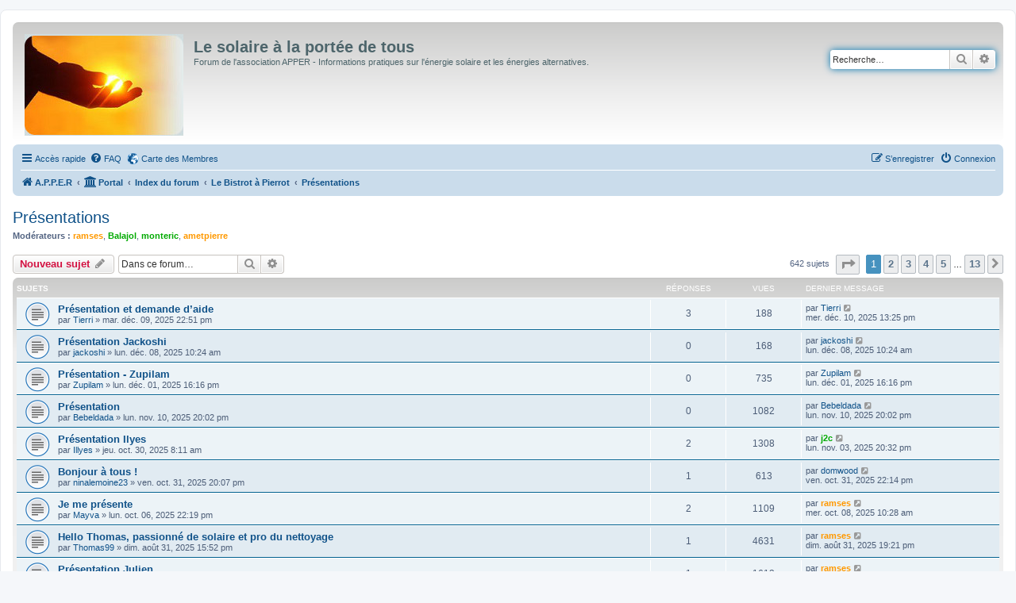

--- FILE ---
content_type: text/html; charset=UTF-8
request_url: http://forum.apper-solaire.org/viewforum.php?f=39&sid=4446ecfd2a7d6c09f7ef1b0636a8f288
body_size: 13657
content:
<!DOCTYPE html>
<html dir="ltr" lang="fr">
<head>
<meta charset="utf-8" />
<meta http-equiv="X-UA-Compatible" content="IE=edge">
<meta name="viewport" content="width=device-width, initial-scale=1" />

<title>Présentations - Le solaire à la portée de tous</title>

	<link rel="alternate" type="application/atom+xml" title="Flux - Le solaire à la portée de tous" href="/app.php/feed?sid=4cd6dbebb3c1d2a58f8093cddc1cc561">							
	<link rel="canonical" href="http://forum.apper-solaire.org/viewforum.php?f=39">

<!--
	phpBB style name: prosilver
	Based on style:   prosilver (this is the default phpBB3 style)
	Original author:  Tom Beddard ( http://www.subBlue.com/ )
	Modified by:
-->

<link href="./assets/css/font-awesome.min.css?assets_version=104" rel="stylesheet">
<link href="./styles/prosilver/theme/stylesheet.css?assets_version=104" rel="stylesheet">
<link href="./styles/prosilver/theme/fr/stylesheet.css?assets_version=104" rel="stylesheet">




<!--[if lte IE 9]>
	<link href="./styles/prosilver/theme/tweaks.css?assets_version=104" rel="stylesheet">
<![endif]-->



<link href="./ext/cartedesmembres/cdm/styles/prosilver/theme/cdm_common.css?assets_version=104" rel="stylesheet" media="screen" />



</head>
<body id="phpbb" class="nojs notouch section-viewforum ltr ">


<div id="wrap" class="wrap">
	<a id="top" class="top-anchor" accesskey="t"></a>
	<div id="page-header">
		<div class="headerbar" role="banner">
					<div class="inner">

			<div id="site-description" class="site-description">
		<a id="logo" class="logo" href="https://apper-solaire.org" title="A.P.P.E.R">
					<span class="site_logo"></span>
				</a>
				<h1>Le solaire à la portée de tous</h1>
				<p>Forum de l'association APPER - Informations pratiques sur l'énergie solaire et les énergies alternatives.</p>
				<p class="skiplink"><a href="#start_here">Vers le contenu</a></p>
			</div>

									<div id="search-box" class="search-box search-header" role="search">
				<form action="./search.php?sid=4cd6dbebb3c1d2a58f8093cddc1cc561" method="get" id="search">
				<fieldset>
					<input name="keywords" id="keywords" type="search" maxlength="128" title="Recherche par mots-clés" class="inputbox search tiny" size="20" value="" placeholder="Recherche…" />
					<button class="button button-search" type="submit" title="Rechercher">
						<i class="icon fa-search fa-fw" aria-hidden="true"></i><span class="sr-only">Rechercher</span>
					</button>
					<a href="./search.php?sid=4cd6dbebb3c1d2a58f8093cddc1cc561" class="button button-search-end" title="Recherche avancée">
						<i class="icon fa-cog fa-fw" aria-hidden="true"></i><span class="sr-only">Recherche avancée</span>
					</a>
					<input type="hidden" name="sid" value="4cd6dbebb3c1d2a58f8093cddc1cc561" />

				</fieldset>
				</form>
			</div>
						
			</div>
					</div>
				<div class="navbar" role="navigation">
	<div class="inner">

	<ul id="nav-main" class="nav-main linklist" role="menubar">

		<li id="quick-links" class="quick-links dropdown-container responsive-menu" data-skip-responsive="true">
			<a href="#" class="dropdown-trigger">
				<i class="icon fa-bars fa-fw" aria-hidden="true"></i><span>Accès rapide</span>
			</a>
			<div class="dropdown">
				<div class="pointer"><div class="pointer-inner"></div></div>
				<ul class="dropdown-contents" role="menu">
					
											<li class="separator"></li>
																									<li>
								<a href="./search.php?search_id=unanswered&amp;sid=4cd6dbebb3c1d2a58f8093cddc1cc561" role="menuitem">
									<i class="icon fa-file-o fa-fw icon-gray" aria-hidden="true"></i><span>Sujets sans réponse</span>
								</a>
							</li>
							<li>
								<a href="./search.php?search_id=active_topics&amp;sid=4cd6dbebb3c1d2a58f8093cddc1cc561" role="menuitem">
									<i class="icon fa-file-o fa-fw icon-blue" aria-hidden="true"></i><span>Sujets actifs</span>
								</a>
							</li>
							<li class="separator"></li>
							<li>
								<a href="./search.php?sid=4cd6dbebb3c1d2a58f8093cddc1cc561" role="menuitem">
									<i class="icon fa-search fa-fw" aria-hidden="true"></i><span>Rechercher</span>
								</a>
							</li>
					
										<li class="separator"></li>

									</ul>
			</div>
		</li>

				<li data-skip-responsive="true">
			<a href="/app.php/help/faq?sid=4cd6dbebb3c1d2a58f8093cddc1cc561" rel="help" title="Foire aux questions (Questions posées fréquemment)" role="menuitem">
				<i class="icon fa-question-circle fa-fw" aria-hidden="true"></i><span>FAQ</span>
			</a>
		</li>
			<li class="small-icon icon-cdm no-bulletin"><a href="http://www.carte-des-membres.com/en/apper-solaire/" title="Carte des Membres" role="menuitem">Carte des Membres</a></li>				
			<li class="rightside"  data-skip-responsive="true">
			<a href="./ucp.php?mode=login&amp;redirect=viewforum.php%3Ff%3D39&amp;sid=4cd6dbebb3c1d2a58f8093cddc1cc561" title="Connexion" accesskey="x" role="menuitem">
				<i class="icon fa-power-off fa-fw" aria-hidden="true"></i><span>Connexion</span>
			</a>
		</li>
					<li class="rightside" data-skip-responsive="true">
				<a href="./ucp.php?mode=register&amp;sid=4cd6dbebb3c1d2a58f8093cddc1cc561" role="menuitem">
					<i class="icon fa-pencil-square-o  fa-fw" aria-hidden="true"></i><span>S’enregistrer</span>
				</a>
			</li>
						</ul>

	<ul id="nav-breadcrumbs" class="nav-breadcrumbs linklist navlinks" role="menubar">
								<li class="breadcrumbs" itemscope itemtype="http://schema.org/BreadcrumbList">
							<span class="crumb"  itemtype="http://schema.org/ListItem" itemprop="itemListElement" itemscope><a href="https://apper-solaire.org" itemtype="https://schema.org/Thing" itemscope itemprop="item" data-navbar-reference="home"><i class="icon fa-home fa-fw" aria-hidden="true"></i><span itemprop="name">A.P.P.E.R</span></a><meta itemprop="position" content="1" /></span>
						<span class="crumb"><a href="/app.php/portal?sid=4cd6dbebb3c1d2a58f8093cddc1cc561" data-navbar-reference="portal"><i class="icon fa-university fa-fw" aria-hidden="true"></i><span>Portal</span></a></span>				<span class="crumb"  itemtype="http://schema.org/ListItem" itemprop="itemListElement" itemscope><a href="./index.php?sid=4cd6dbebb3c1d2a58f8093cddc1cc561" itemtype="https://schema.org/Thing" itemscope itemprop="item" accesskey="h" data-navbar-reference="index"><span itemprop="name">Index du forum</span></a><meta itemprop="position" content="2" /></span>

																			<span class="crumb"  itemtype="http://schema.org/ListItem" itemprop="itemListElement" itemscope data-forum-id="105"><a href="./viewforum.php?f=105&amp;sid=4cd6dbebb3c1d2a58f8093cddc1cc561" itemtype="https://schema.org/Thing" itemscope itemprop="item"><span itemprop="name">Le Bistrot à Pierrot</span></a><meta itemprop="position" content="3" /></span>
																							<span class="crumb"  itemtype="http://schema.org/ListItem" itemprop="itemListElement" itemscope data-forum-id="39"><a href="./viewforum.php?f=39&amp;sid=4cd6dbebb3c1d2a58f8093cddc1cc561" itemtype="https://schema.org/Thing" itemscope itemprop="item"><span itemprop="name">Présentations</span></a><meta itemprop="position" content="4" /></span>
												</li>
		
					<li class="rightside responsive-search">
				<a href="./search.php?sid=4cd6dbebb3c1d2a58f8093cddc1cc561" title="Voir les options de recherche avancée" role="menuitem">
					<i class="icon fa-search fa-fw" aria-hidden="true"></i><span class="sr-only">Rechercher</span>
				</a>
			</li>
			</ul>

	</div>
</div>
	</div>

	
	<a id="start_here" class="anchor"></a>
	<div id="page-body" class="page-body" role="main">
		
		<h2 class="forum-title"><a href="./viewforum.php?f=39&amp;sid=4cd6dbebb3c1d2a58f8093cddc1cc561">Présentations</a></h2>
<div>
	<!-- NOTE: remove the style="display: none" when you want to have the forum description on the forum body -->
	<div style="display: none !important;">Venez vous présenter, parlez de vous.<br /></div>	<p><strong>Modérateurs :</strong> <a href="./memberlist.php?mode=viewprofile&amp;u=2023&amp;sid=4cd6dbebb3c1d2a58f8093cddc1cc561" style="color: #FF9900;" class="username-coloured">ramses</a>, <a href="./memberlist.php?mode=viewprofile&amp;u=5818&amp;sid=4cd6dbebb3c1d2a58f8093cddc1cc561" style="color: #00AA00;" class="username-coloured">Balajol</a>, <a href="./memberlist.php?mode=viewprofile&amp;u=6127&amp;sid=4cd6dbebb3c1d2a58f8093cddc1cc561" style="color: #00AA00;" class="username-coloured">monteric</a>, <a href="./memberlist.php?mode=viewprofile&amp;u=9&amp;sid=4cd6dbebb3c1d2a58f8093cddc1cc561" style="color: #FF9900;" class="username-coloured">ametpierre</a></p></div>



	<div class="action-bar bar-top">

				
		<a href="./posting.php?mode=post&amp;f=39&amp;sid=4cd6dbebb3c1d2a58f8093cddc1cc561" class="button" title="Écrire un nouveau sujet">
							<span>Nouveau sujet</span> <i class="icon fa-pencil fa-fw" aria-hidden="true"></i>
					</a>
				
			<div class="search-box" role="search">
			<form method="get" id="forum-search" action="./search.php?sid=4cd6dbebb3c1d2a58f8093cddc1cc561">
			<fieldset>
				<input class="inputbox search tiny" type="search" name="keywords" id="search_keywords" size="20" placeholder="Dans ce forum…" />
				<button class="button button-search" type="submit" title="Rechercher">
					<i class="icon fa-search fa-fw" aria-hidden="true"></i><span class="sr-only">Rechercher</span>
				</button>
				<a href="./search.php?sid=4cd6dbebb3c1d2a58f8093cddc1cc561" class="button button-search-end" title="Recherche avancée">
					<i class="icon fa-cog fa-fw" aria-hidden="true"></i><span class="sr-only">Recherche avancée</span>
				</a>
				<input type="hidden" name="fid[0]" value="39" />
<input type="hidden" name="sid" value="4cd6dbebb3c1d2a58f8093cddc1cc561" />

			</fieldset>
			</form>
		</div>
	
	<div class="pagination">
				642 sujets
					<ul>
	<li class="dropdown-container dropdown-button-control dropdown-page-jump page-jump">
		<a class="button button-icon-only dropdown-trigger" href="#" title="Cliquer pour aller à la page…" role="button"><i class="icon fa-level-down fa-rotate-270" aria-hidden="true"></i><span class="sr-only">Page <strong>1</strong> sur <strong>13</strong></span></a>
		<div class="dropdown">
			<div class="pointer"><div class="pointer-inner"></div></div>
			<ul class="dropdown-contents">
				<li>Aller à la page :</li>
				<li class="page-jump-form">
					<input type="number" name="page-number" min="1" max="999999" title="Saisissez le numéro de page où vous souhaitez aller." class="inputbox tiny" data-per-page="50" data-base-url=".&#x2F;viewforum.php&#x3F;f&#x3D;39&amp;amp&#x3B;sid&#x3D;4cd6dbebb3c1d2a58f8093cddc1cc561" data-start-name="start" />
					<input class="button2" value="Aller" type="button" />
				</li>
			</ul>
		</div>
	</li>
		<li class="active"><span>1</span></li>
				<li><a class="button" href="./viewforum.php?f=39&amp;sid=4cd6dbebb3c1d2a58f8093cddc1cc561&amp;start=50" role="button">2</a></li>
				<li><a class="button" href="./viewforum.php?f=39&amp;sid=4cd6dbebb3c1d2a58f8093cddc1cc561&amp;start=100" role="button">3</a></li>
				<li><a class="button" href="./viewforum.php?f=39&amp;sid=4cd6dbebb3c1d2a58f8093cddc1cc561&amp;start=150" role="button">4</a></li>
				<li><a class="button" href="./viewforum.php?f=39&amp;sid=4cd6dbebb3c1d2a58f8093cddc1cc561&amp;start=200" role="button">5</a></li>
			<li class="ellipsis" role="separator"><span>…</span></li>
				<li><a class="button" href="./viewforum.php?f=39&amp;sid=4cd6dbebb3c1d2a58f8093cddc1cc561&amp;start=600" role="button">13</a></li>
				<li class="arrow next"><a class="button button-icon-only" href="./viewforum.php?f=39&amp;sid=4cd6dbebb3c1d2a58f8093cddc1cc561&amp;start=50" rel="next" role="button"><i class="icon fa-chevron-right fa-fw" aria-hidden="true"></i><span class="sr-only">Suivante</span></a></li>
	</ul>
			</div>

	</div>




	
			<div class="forumbg">
		<div class="inner">
		<ul class="topiclist">
			<li class="header">
				<dl class="row-item">
					<dt><div class="list-inner">Sujets</div></dt>
					<dd class="posts">Réponses</dd>
					<dd class="views">Vues</dd>
					<dd class="lastpost"><span>Dernier message</span></dd>
				</dl>
			</li>
		</ul>
		<ul class="topiclist topics">
	
				<li class="row bg1">
						<dl class="row-item topic_read">
				<dt title="Aucun message non lu">
										<div class="list-inner">
																		<a href="./viewtopic.php?f=39&amp;t=11886&amp;sid=4cd6dbebb3c1d2a58f8093cddc1cc561" class="topictitle">Présentation et demande d’aide</a>																								<br />
						
												<div class="responsive-show" style="display: none;">
							Dernier message par <a href="./memberlist.php?mode=viewprofile&amp;u=12679&amp;sid=4cd6dbebb3c1d2a58f8093cddc1cc561" class="username">Tierri</a> &laquo; <a href="./viewtopic.php?f=39&amp;t=11886&amp;p=152477&amp;sid=4cd6dbebb3c1d2a58f8093cddc1cc561#p152477" title="Aller au dernier message"><time datetime="2025-12-10T11:25:03+00:00">mer. déc. 10, 2025 13:25 pm</time></a>
													</div>
														<span class="responsive-show left-box" style="display: none;">Réponses : <strong>3</strong></span>
													
						<div class="topic-poster responsive-hide left-box">
																												par <a href="./memberlist.php?mode=viewprofile&amp;u=12679&amp;sid=4cd6dbebb3c1d2a58f8093cddc1cc561" class="username">Tierri</a> &raquo; <time datetime="2025-12-09T20:51:30+00:00">mar. déc. 09, 2025 22:51 pm</time>
																				</div>

						
											</div>
				</dt>
				<dd class="posts">3 <dfn>Réponses</dfn></dd>
				<dd class="views">188 <dfn>Vues</dfn></dd>
				<dd class="lastpost">
					<span><dfn>Dernier message </dfn>par <a href="./memberlist.php?mode=viewprofile&amp;u=12679&amp;sid=4cd6dbebb3c1d2a58f8093cddc1cc561" class="username">Tierri</a>													<a href="./viewtopic.php?f=39&amp;t=11886&amp;p=152477&amp;sid=4cd6dbebb3c1d2a58f8093cddc1cc561#p152477" title="Aller au dernier message">
								<i class="icon fa-external-link-square fa-fw icon-lightgray icon-md" aria-hidden="true"></i><span class="sr-only"></span>
							</a>
												<br /><time datetime="2025-12-10T11:25:03+00:00">mer. déc. 10, 2025 13:25 pm</time>
					</span>
				</dd>
			</dl>
					</li>
		
	

	
	
				<li class="row bg2">
						<dl class="row-item topic_read">
				<dt title="Aucun message non lu">
										<div class="list-inner">
																		<a href="./viewtopic.php?f=39&amp;t=11881&amp;sid=4cd6dbebb3c1d2a58f8093cddc1cc561" class="topictitle">Présentation Jackoshi</a>																								<br />
						
												<div class="responsive-show" style="display: none;">
							Dernier message par <a href="./memberlist.php?mode=viewprofile&amp;u=6975&amp;sid=4cd6dbebb3c1d2a58f8093cddc1cc561" class="username">jackoshi</a> &laquo; <a href="./viewtopic.php?f=39&amp;t=11881&amp;p=152452&amp;sid=4cd6dbebb3c1d2a58f8093cddc1cc561#p152452" title="Aller au dernier message"><time datetime="2025-12-08T08:24:15+00:00">lun. déc. 08, 2025 10:24 am</time></a>
													</div>
													
						<div class="topic-poster responsive-hide left-box">
																												par <a href="./memberlist.php?mode=viewprofile&amp;u=6975&amp;sid=4cd6dbebb3c1d2a58f8093cddc1cc561" class="username">jackoshi</a> &raquo; <time datetime="2025-12-08T08:24:15+00:00">lun. déc. 08, 2025 10:24 am</time>
																				</div>

						
											</div>
				</dt>
				<dd class="posts">0 <dfn>Réponses</dfn></dd>
				<dd class="views">168 <dfn>Vues</dfn></dd>
				<dd class="lastpost">
					<span><dfn>Dernier message </dfn>par <a href="./memberlist.php?mode=viewprofile&amp;u=6975&amp;sid=4cd6dbebb3c1d2a58f8093cddc1cc561" class="username">jackoshi</a>													<a href="./viewtopic.php?f=39&amp;t=11881&amp;p=152452&amp;sid=4cd6dbebb3c1d2a58f8093cddc1cc561#p152452" title="Aller au dernier message">
								<i class="icon fa-external-link-square fa-fw icon-lightgray icon-md" aria-hidden="true"></i><span class="sr-only"></span>
							</a>
												<br /><time datetime="2025-12-08T08:24:15+00:00">lun. déc. 08, 2025 10:24 am</time>
					</span>
				</dd>
			</dl>
					</li>
		
	

	
	
				<li class="row bg1">
						<dl class="row-item topic_read">
				<dt title="Aucun message non lu">
										<div class="list-inner">
																		<a href="./viewtopic.php?f=39&amp;t=11876&amp;sid=4cd6dbebb3c1d2a58f8093cddc1cc561" class="topictitle">Présentation - Zupilam</a>																								<br />
						
												<div class="responsive-show" style="display: none;">
							Dernier message par <a href="./memberlist.php?mode=viewprofile&amp;u=12645&amp;sid=4cd6dbebb3c1d2a58f8093cddc1cc561" class="username">Zupilam</a> &laquo; <a href="./viewtopic.php?f=39&amp;t=11876&amp;p=152422&amp;sid=4cd6dbebb3c1d2a58f8093cddc1cc561#p152422" title="Aller au dernier message"><time datetime="2025-12-01T14:16:09+00:00">lun. déc. 01, 2025 16:16 pm</time></a>
													</div>
													
						<div class="topic-poster responsive-hide left-box">
																												par <a href="./memberlist.php?mode=viewprofile&amp;u=12645&amp;sid=4cd6dbebb3c1d2a58f8093cddc1cc561" class="username">Zupilam</a> &raquo; <time datetime="2025-12-01T14:16:09+00:00">lun. déc. 01, 2025 16:16 pm</time>
																				</div>

						
											</div>
				</dt>
				<dd class="posts">0 <dfn>Réponses</dfn></dd>
				<dd class="views">735 <dfn>Vues</dfn></dd>
				<dd class="lastpost">
					<span><dfn>Dernier message </dfn>par <a href="./memberlist.php?mode=viewprofile&amp;u=12645&amp;sid=4cd6dbebb3c1d2a58f8093cddc1cc561" class="username">Zupilam</a>													<a href="./viewtopic.php?f=39&amp;t=11876&amp;p=152422&amp;sid=4cd6dbebb3c1d2a58f8093cddc1cc561#p152422" title="Aller au dernier message">
								<i class="icon fa-external-link-square fa-fw icon-lightgray icon-md" aria-hidden="true"></i><span class="sr-only"></span>
							</a>
												<br /><time datetime="2025-12-01T14:16:09+00:00">lun. déc. 01, 2025 16:16 pm</time>
					</span>
				</dd>
			</dl>
					</li>
		
	

	
	
				<li class="row bg2">
						<dl class="row-item topic_read">
				<dt title="Aucun message non lu">
										<div class="list-inner">
																		<a href="./viewtopic.php?f=39&amp;t=11862&amp;sid=4cd6dbebb3c1d2a58f8093cddc1cc561" class="topictitle">Présentation</a>																								<br />
						
												<div class="responsive-show" style="display: none;">
							Dernier message par <a href="./memberlist.php?mode=viewprofile&amp;u=12577&amp;sid=4cd6dbebb3c1d2a58f8093cddc1cc561" class="username">Bebeldada</a> &laquo; <a href="./viewtopic.php?f=39&amp;t=11862&amp;p=152350&amp;sid=4cd6dbebb3c1d2a58f8093cddc1cc561#p152350" title="Aller au dernier message"><time datetime="2025-11-10T18:02:20+00:00">lun. nov. 10, 2025 20:02 pm</time></a>
													</div>
													
						<div class="topic-poster responsive-hide left-box">
																												par <a href="./memberlist.php?mode=viewprofile&amp;u=12577&amp;sid=4cd6dbebb3c1d2a58f8093cddc1cc561" class="username">Bebeldada</a> &raquo; <time datetime="2025-11-10T18:02:20+00:00">lun. nov. 10, 2025 20:02 pm</time>
																				</div>

						
											</div>
				</dt>
				<dd class="posts">0 <dfn>Réponses</dfn></dd>
				<dd class="views">1082 <dfn>Vues</dfn></dd>
				<dd class="lastpost">
					<span><dfn>Dernier message </dfn>par <a href="./memberlist.php?mode=viewprofile&amp;u=12577&amp;sid=4cd6dbebb3c1d2a58f8093cddc1cc561" class="username">Bebeldada</a>													<a href="./viewtopic.php?f=39&amp;t=11862&amp;p=152350&amp;sid=4cd6dbebb3c1d2a58f8093cddc1cc561#p152350" title="Aller au dernier message">
								<i class="icon fa-external-link-square fa-fw icon-lightgray icon-md" aria-hidden="true"></i><span class="sr-only"></span>
							</a>
												<br /><time datetime="2025-11-10T18:02:20+00:00">lun. nov. 10, 2025 20:02 pm</time>
					</span>
				</dd>
			</dl>
					</li>
		
	

	
	
				<li class="row bg1">
						<dl class="row-item topic_read">
				<dt title="Aucun message non lu">
										<div class="list-inner">
																		<a href="./viewtopic.php?f=39&amp;t=11855&amp;sid=4cd6dbebb3c1d2a58f8093cddc1cc561" class="topictitle">Présentation Ilyes</a>																								<br />
						
												<div class="responsive-show" style="display: none;">
							Dernier message par <a href="./memberlist.php?mode=viewprofile&amp;u=9897&amp;sid=4cd6dbebb3c1d2a58f8093cddc1cc561" style="color: #00AA00;" class="username-coloured">j2c</a> &laquo; <a href="./viewtopic.php?f=39&amp;t=11855&amp;p=152330&amp;sid=4cd6dbebb3c1d2a58f8093cddc1cc561#p152330" title="Aller au dernier message"><time datetime="2025-11-03T18:32:09+00:00">lun. nov. 03, 2025 20:32 pm</time></a>
													</div>
														<span class="responsive-show left-box" style="display: none;">Réponses : <strong>2</strong></span>
													
						<div class="topic-poster responsive-hide left-box">
																												par <a href="./memberlist.php?mode=viewprofile&amp;u=12588&amp;sid=4cd6dbebb3c1d2a58f8093cddc1cc561" class="username">Illyes</a> &raquo; <time datetime="2025-10-30T06:11:37+00:00">jeu. oct. 30, 2025 8:11 am</time>
																				</div>

						
											</div>
				</dt>
				<dd class="posts">2 <dfn>Réponses</dfn></dd>
				<dd class="views">1308 <dfn>Vues</dfn></dd>
				<dd class="lastpost">
					<span><dfn>Dernier message </dfn>par <a href="./memberlist.php?mode=viewprofile&amp;u=9897&amp;sid=4cd6dbebb3c1d2a58f8093cddc1cc561" style="color: #00AA00;" class="username-coloured">j2c</a>													<a href="./viewtopic.php?f=39&amp;t=11855&amp;p=152330&amp;sid=4cd6dbebb3c1d2a58f8093cddc1cc561#p152330" title="Aller au dernier message">
								<i class="icon fa-external-link-square fa-fw icon-lightgray icon-md" aria-hidden="true"></i><span class="sr-only"></span>
							</a>
												<br /><time datetime="2025-11-03T18:32:09+00:00">lun. nov. 03, 2025 20:32 pm</time>
					</span>
				</dd>
			</dl>
					</li>
		
	

	
	
				<li class="row bg2">
						<dl class="row-item topic_read">
				<dt title="Aucun message non lu">
										<div class="list-inner">
																		<a href="./viewtopic.php?f=39&amp;t=11857&amp;sid=4cd6dbebb3c1d2a58f8093cddc1cc561" class="topictitle">Bonjour à tous !</a>																								<br />
						
												<div class="responsive-show" style="display: none;">
							Dernier message par <a href="./memberlist.php?mode=viewprofile&amp;u=4926&amp;sid=4cd6dbebb3c1d2a58f8093cddc1cc561" class="username">domwood</a> &laquo; <a href="./viewtopic.php?f=39&amp;t=11857&amp;p=152317&amp;sid=4cd6dbebb3c1d2a58f8093cddc1cc561#p152317" title="Aller au dernier message"><time datetime="2025-10-31T20:14:25+00:00">ven. oct. 31, 2025 22:14 pm</time></a>
													</div>
														<span class="responsive-show left-box" style="display: none;">Réponses : <strong>1</strong></span>
													
						<div class="topic-poster responsive-hide left-box">
																												par <a href="./memberlist.php?mode=viewprofile&amp;u=12582&amp;sid=4cd6dbebb3c1d2a58f8093cddc1cc561" class="username">ninalemoine23</a> &raquo; <time datetime="2025-10-31T18:07:51+00:00">ven. oct. 31, 2025 20:07 pm</time>
																				</div>

						
											</div>
				</dt>
				<dd class="posts">1 <dfn>Réponses</dfn></dd>
				<dd class="views">613 <dfn>Vues</dfn></dd>
				<dd class="lastpost">
					<span><dfn>Dernier message </dfn>par <a href="./memberlist.php?mode=viewprofile&amp;u=4926&amp;sid=4cd6dbebb3c1d2a58f8093cddc1cc561" class="username">domwood</a>													<a href="./viewtopic.php?f=39&amp;t=11857&amp;p=152317&amp;sid=4cd6dbebb3c1d2a58f8093cddc1cc561#p152317" title="Aller au dernier message">
								<i class="icon fa-external-link-square fa-fw icon-lightgray icon-md" aria-hidden="true"></i><span class="sr-only"></span>
							</a>
												<br /><time datetime="2025-10-31T20:14:25+00:00">ven. oct. 31, 2025 22:14 pm</time>
					</span>
				</dd>
			</dl>
					</li>
		
	

	
	
				<li class="row bg1">
						<dl class="row-item topic_read">
				<dt title="Aucun message non lu">
										<div class="list-inner">
																		<a href="./viewtopic.php?f=39&amp;t=11837&amp;sid=4cd6dbebb3c1d2a58f8093cddc1cc561" class="topictitle">Je me présente</a>																								<br />
						
												<div class="responsive-show" style="display: none;">
							Dernier message par <a href="./memberlist.php?mode=viewprofile&amp;u=2023&amp;sid=4cd6dbebb3c1d2a58f8093cddc1cc561" style="color: #FF9900;" class="username-coloured">ramses</a> &laquo; <a href="./viewtopic.php?f=39&amp;t=11837&amp;p=152244&amp;sid=4cd6dbebb3c1d2a58f8093cddc1cc561#p152244" title="Aller au dernier message"><time datetime="2025-10-08T08:28:17+00:00">mer. oct. 08, 2025 10:28 am</time></a>
													</div>
														<span class="responsive-show left-box" style="display: none;">Réponses : <strong>2</strong></span>
													
						<div class="topic-poster responsive-hide left-box">
																												par <a href="./memberlist.php?mode=viewprofile&amp;u=12525&amp;sid=4cd6dbebb3c1d2a58f8093cddc1cc561" class="username">Mayva</a> &raquo; <time datetime="2025-10-06T20:19:08+00:00">lun. oct. 06, 2025 22:19 pm</time>
																				</div>

						
											</div>
				</dt>
				<dd class="posts">2 <dfn>Réponses</dfn></dd>
				<dd class="views">1109 <dfn>Vues</dfn></dd>
				<dd class="lastpost">
					<span><dfn>Dernier message </dfn>par <a href="./memberlist.php?mode=viewprofile&amp;u=2023&amp;sid=4cd6dbebb3c1d2a58f8093cddc1cc561" style="color: #FF9900;" class="username-coloured">ramses</a>													<a href="./viewtopic.php?f=39&amp;t=11837&amp;p=152244&amp;sid=4cd6dbebb3c1d2a58f8093cddc1cc561#p152244" title="Aller au dernier message">
								<i class="icon fa-external-link-square fa-fw icon-lightgray icon-md" aria-hidden="true"></i><span class="sr-only"></span>
							</a>
												<br /><time datetime="2025-10-08T08:28:17+00:00">mer. oct. 08, 2025 10:28 am</time>
					</span>
				</dd>
			</dl>
					</li>
		
	

	
	
				<li class="row bg2">
						<dl class="row-item topic_read">
				<dt title="Aucun message non lu">
										<div class="list-inner">
																		<a href="./viewtopic.php?f=39&amp;t=11802&amp;sid=4cd6dbebb3c1d2a58f8093cddc1cc561" class="topictitle">Hello Thomas, passionné de solaire et pro du nettoyage</a>																								<br />
						
												<div class="responsive-show" style="display: none;">
							Dernier message par <a href="./memberlist.php?mode=viewprofile&amp;u=2023&amp;sid=4cd6dbebb3c1d2a58f8093cddc1cc561" style="color: #FF9900;" class="username-coloured">ramses</a> &laquo; <a href="./viewtopic.php?f=39&amp;t=11802&amp;p=152070&amp;sid=4cd6dbebb3c1d2a58f8093cddc1cc561#p152070" title="Aller au dernier message"><time datetime="2025-08-31T17:21:03+00:00">dim. août 31, 2025 19:21 pm</time></a>
													</div>
														<span class="responsive-show left-box" style="display: none;">Réponses : <strong>1</strong></span>
													
						<div class="topic-poster responsive-hide left-box">
																												par <a href="./memberlist.php?mode=viewprofile&amp;u=12450&amp;sid=4cd6dbebb3c1d2a58f8093cddc1cc561" class="username">Thomas99</a> &raquo; <time datetime="2025-08-31T13:52:43+00:00">dim. août 31, 2025 15:52 pm</time>
																				</div>

						
											</div>
				</dt>
				<dd class="posts">1 <dfn>Réponses</dfn></dd>
				<dd class="views">4631 <dfn>Vues</dfn></dd>
				<dd class="lastpost">
					<span><dfn>Dernier message </dfn>par <a href="./memberlist.php?mode=viewprofile&amp;u=2023&amp;sid=4cd6dbebb3c1d2a58f8093cddc1cc561" style="color: #FF9900;" class="username-coloured">ramses</a>													<a href="./viewtopic.php?f=39&amp;t=11802&amp;p=152070&amp;sid=4cd6dbebb3c1d2a58f8093cddc1cc561#p152070" title="Aller au dernier message">
								<i class="icon fa-external-link-square fa-fw icon-lightgray icon-md" aria-hidden="true"></i><span class="sr-only"></span>
							</a>
												<br /><time datetime="2025-08-31T17:21:03+00:00">dim. août 31, 2025 19:21 pm</time>
					</span>
				</dd>
			</dl>
					</li>
		
	

	
	
				<li class="row bg1">
						<dl class="row-item topic_read">
				<dt title="Aucun message non lu">
										<div class="list-inner">
																		<a href="./viewtopic.php?f=39&amp;t=11799&amp;sid=4cd6dbebb3c1d2a58f8093cddc1cc561" class="topictitle">Présentation Julien</a>																								<br />
						
												<div class="responsive-show" style="display: none;">
							Dernier message par <a href="./memberlist.php?mode=viewprofile&amp;u=2023&amp;sid=4cd6dbebb3c1d2a58f8093cddc1cc561" style="color: #FF9900;" class="username-coloured">ramses</a> &laquo; <a href="./viewtopic.php?f=39&amp;t=11799&amp;p=152058&amp;sid=4cd6dbebb3c1d2a58f8093cddc1cc561#p152058" title="Aller au dernier message"><time datetime="2025-08-26T15:47:27+00:00">mar. août 26, 2025 17:47 pm</time></a>
													</div>
														<span class="responsive-show left-box" style="display: none;">Réponses : <strong>1</strong></span>
													
						<div class="topic-poster responsive-hide left-box">
																												par <a href="./memberlist.php?mode=viewprofile&amp;u=12495&amp;sid=4cd6dbebb3c1d2a58f8093cddc1cc561" class="username">Julien8</a> &raquo; <time datetime="2025-08-26T15:42:37+00:00">mar. août 26, 2025 17:42 pm</time>
																				</div>

						
											</div>
				</dt>
				<dd class="posts">1 <dfn>Réponses</dfn></dd>
				<dd class="views">1613 <dfn>Vues</dfn></dd>
				<dd class="lastpost">
					<span><dfn>Dernier message </dfn>par <a href="./memberlist.php?mode=viewprofile&amp;u=2023&amp;sid=4cd6dbebb3c1d2a58f8093cddc1cc561" style="color: #FF9900;" class="username-coloured">ramses</a>													<a href="./viewtopic.php?f=39&amp;t=11799&amp;p=152058&amp;sid=4cd6dbebb3c1d2a58f8093cddc1cc561#p152058" title="Aller au dernier message">
								<i class="icon fa-external-link-square fa-fw icon-lightgray icon-md" aria-hidden="true"></i><span class="sr-only"></span>
							</a>
												<br /><time datetime="2025-08-26T15:47:27+00:00">mar. août 26, 2025 17:47 pm</time>
					</span>
				</dd>
			</dl>
					</li>
		
	

	
	
				<li class="row bg2">
						<dl class="row-item topic_read">
				<dt title="Aucun message non lu">
										<div class="list-inner">
																		<a href="./viewtopic.php?f=39&amp;t=11789&amp;sid=4cd6dbebb3c1d2a58f8093cddc1cc561" class="topictitle">Mon premier message</a>																								<br />
						
												<div class="responsive-show" style="display: none;">
							Dernier message par <a href="./memberlist.php?mode=viewprofile&amp;u=2023&amp;sid=4cd6dbebb3c1d2a58f8093cddc1cc561" style="color: #FF9900;" class="username-coloured">ramses</a> &laquo; <a href="./viewtopic.php?f=39&amp;t=11789&amp;p=152019&amp;sid=4cd6dbebb3c1d2a58f8093cddc1cc561#p152019" title="Aller au dernier message"><time datetime="2025-08-18T11:03:23+00:00">lun. août 18, 2025 13:03 pm</time></a>
													</div>
														<span class="responsive-show left-box" style="display: none;">Réponses : <strong>1</strong></span>
													
						<div class="topic-poster responsive-hide left-box">
																												par <a href="./memberlist.php?mode=viewprofile&amp;u=12497&amp;sid=4cd6dbebb3c1d2a58f8093cddc1cc561" class="username">Elias</a> &raquo; <time datetime="2025-08-18T10:59:43+00:00">lun. août 18, 2025 12:59 pm</time>
																				</div>

						
											</div>
				</dt>
				<dd class="posts">1 <dfn>Réponses</dfn></dd>
				<dd class="views">1844 <dfn>Vues</dfn></dd>
				<dd class="lastpost">
					<span><dfn>Dernier message </dfn>par <a href="./memberlist.php?mode=viewprofile&amp;u=2023&amp;sid=4cd6dbebb3c1d2a58f8093cddc1cc561" style="color: #FF9900;" class="username-coloured">ramses</a>													<a href="./viewtopic.php?f=39&amp;t=11789&amp;p=152019&amp;sid=4cd6dbebb3c1d2a58f8093cddc1cc561#p152019" title="Aller au dernier message">
								<i class="icon fa-external-link-square fa-fw icon-lightgray icon-md" aria-hidden="true"></i><span class="sr-only"></span>
							</a>
												<br /><time datetime="2025-08-18T11:03:23+00:00">lun. août 18, 2025 13:03 pm</time>
					</span>
				</dd>
			</dl>
					</li>
		
	

	
	
				<li class="row bg1">
						<dl class="row-item topic_read">
				<dt title="Aucun message non lu">
										<div class="list-inner">
																		<a href="./viewtopic.php?f=39&amp;t=11745&amp;sid=4cd6dbebb3c1d2a58f8093cddc1cc561" class="topictitle">Présentation Bernard</a>																								<br />
						
												<div class="responsive-show" style="display: none;">
							Dernier message par <a href="./memberlist.php?mode=viewprofile&amp;u=12441&amp;sid=4cd6dbebb3c1d2a58f8093cddc1cc561" class="username">Achaud47</a> &laquo; <a href="./viewtopic.php?f=39&amp;t=11745&amp;p=151772&amp;sid=4cd6dbebb3c1d2a58f8093cddc1cc561#p151772" title="Aller au dernier message"><time datetime="2025-05-28T09:54:20+00:00">mer. mai 28, 2025 11:54 am</time></a>
													</div>
													
						<div class="topic-poster responsive-hide left-box">
																												par <a href="./memberlist.php?mode=viewprofile&amp;u=12441&amp;sid=4cd6dbebb3c1d2a58f8093cddc1cc561" class="username">Achaud47</a> &raquo; <time datetime="2025-05-28T09:54:20+00:00">mer. mai 28, 2025 11:54 am</time>
																				</div>

						
											</div>
				</dt>
				<dd class="posts">0 <dfn>Réponses</dfn></dd>
				<dd class="views">3002 <dfn>Vues</dfn></dd>
				<dd class="lastpost">
					<span><dfn>Dernier message </dfn>par <a href="./memberlist.php?mode=viewprofile&amp;u=12441&amp;sid=4cd6dbebb3c1d2a58f8093cddc1cc561" class="username">Achaud47</a>													<a href="./viewtopic.php?f=39&amp;t=11745&amp;p=151772&amp;sid=4cd6dbebb3c1d2a58f8093cddc1cc561#p151772" title="Aller au dernier message">
								<i class="icon fa-external-link-square fa-fw icon-lightgray icon-md" aria-hidden="true"></i><span class="sr-only"></span>
							</a>
												<br /><time datetime="2025-05-28T09:54:20+00:00">mer. mai 28, 2025 11:54 am</time>
					</span>
				</dd>
			</dl>
					</li>
		
	

	
	
				<li class="row bg2">
						<dl class="row-item topic_read">
				<dt title="Aucun message non lu">
										<div class="list-inner">
																		<a href="./viewtopic.php?f=39&amp;t=11744&amp;sid=4cd6dbebb3c1d2a58f8093cddc1cc561" class="topictitle">Présentation !</a>																								<br />
						
												<div class="responsive-show" style="display: none;">
							Dernier message par <a href="./memberlist.php?mode=viewprofile&amp;u=12439&amp;sid=4cd6dbebb3c1d2a58f8093cddc1cc561" class="username">gillesr</a> &laquo; <a href="./viewtopic.php?f=39&amp;t=11744&amp;p=151769&amp;sid=4cd6dbebb3c1d2a58f8093cddc1cc561#p151769" title="Aller au dernier message"><time datetime="2025-05-26T05:36:28+00:00">lun. mai 26, 2025 7:36 am</time></a>
													</div>
													
						<div class="topic-poster responsive-hide left-box">
																												par <a href="./memberlist.php?mode=viewprofile&amp;u=12439&amp;sid=4cd6dbebb3c1d2a58f8093cddc1cc561" class="username">gillesr</a> &raquo; <time datetime="2025-05-26T05:36:28+00:00">lun. mai 26, 2025 7:36 am</time>
																				</div>

						
											</div>
				</dt>
				<dd class="posts">0 <dfn>Réponses</dfn></dd>
				<dd class="views">2491 <dfn>Vues</dfn></dd>
				<dd class="lastpost">
					<span><dfn>Dernier message </dfn>par <a href="./memberlist.php?mode=viewprofile&amp;u=12439&amp;sid=4cd6dbebb3c1d2a58f8093cddc1cc561" class="username">gillesr</a>													<a href="./viewtopic.php?f=39&amp;t=11744&amp;p=151769&amp;sid=4cd6dbebb3c1d2a58f8093cddc1cc561#p151769" title="Aller au dernier message">
								<i class="icon fa-external-link-square fa-fw icon-lightgray icon-md" aria-hidden="true"></i><span class="sr-only"></span>
							</a>
												<br /><time datetime="2025-05-26T05:36:28+00:00">lun. mai 26, 2025 7:36 am</time>
					</span>
				</dd>
			</dl>
					</li>
		
	

	
	
				<li class="row bg1">
						<dl class="row-item topic_read">
				<dt title="Aucun message non lu">
										<div class="list-inner">
																		<a href="./viewtopic.php?f=39&amp;t=11733&amp;sid=4cd6dbebb3c1d2a58f8093cddc1cc561" class="topictitle">Présentation Igor</a>																								<br />
						
												<div class="responsive-show" style="display: none;">
							Dernier message par <a href="./memberlist.php?mode=viewprofile&amp;u=12393&amp;sid=4cd6dbebb3c1d2a58f8093cddc1cc561" class="username">Igor7</a> &laquo; <a href="./viewtopic.php?f=39&amp;t=11733&amp;p=151729&amp;sid=4cd6dbebb3c1d2a58f8093cddc1cc561#p151729" title="Aller au dernier message"><time datetime="2025-05-16T10:58:45+00:00">ven. mai 16, 2025 12:58 pm</time></a>
													</div>
													
						<div class="topic-poster responsive-hide left-box">
																												par <a href="./memberlist.php?mode=viewprofile&amp;u=12393&amp;sid=4cd6dbebb3c1d2a58f8093cddc1cc561" class="username">Igor7</a> &raquo; <time datetime="2025-05-16T10:58:45+00:00">ven. mai 16, 2025 12:58 pm</time>
																				</div>

						
											</div>
				</dt>
				<dd class="posts">0 <dfn>Réponses</dfn></dd>
				<dd class="views">2223 <dfn>Vues</dfn></dd>
				<dd class="lastpost">
					<span><dfn>Dernier message </dfn>par <a href="./memberlist.php?mode=viewprofile&amp;u=12393&amp;sid=4cd6dbebb3c1d2a58f8093cddc1cc561" class="username">Igor7</a>													<a href="./viewtopic.php?f=39&amp;t=11733&amp;p=151729&amp;sid=4cd6dbebb3c1d2a58f8093cddc1cc561#p151729" title="Aller au dernier message">
								<i class="icon fa-external-link-square fa-fw icon-lightgray icon-md" aria-hidden="true"></i><span class="sr-only"></span>
							</a>
												<br /><time datetime="2025-05-16T10:58:45+00:00">ven. mai 16, 2025 12:58 pm</time>
					</span>
				</dd>
			</dl>
					</li>
		
	

	
	
				<li class="row bg2">
						<dl class="row-item topic_read">
				<dt title="Aucun message non lu">
										<div class="list-inner">
																		<a href="./viewtopic.php?f=39&amp;t=11725&amp;sid=4cd6dbebb3c1d2a58f8093cddc1cc561" class="topictitle">Pt'i bonjour</a>																								<br />
						
												<div class="responsive-show" style="display: none;">
							Dernier message par <a href="./memberlist.php?mode=viewprofile&amp;u=12422&amp;sid=4cd6dbebb3c1d2a58f8093cddc1cc561" class="username">IEUCN</a> &laquo; <a href="./viewtopic.php?f=39&amp;t=11725&amp;p=151678&amp;sid=4cd6dbebb3c1d2a58f8093cddc1cc561#p151678" title="Aller au dernier message"><time datetime="2025-04-25T18:45:32+00:00">ven. avr. 25, 2025 20:45 pm</time></a>
													</div>
													
						<div class="topic-poster responsive-hide left-box">
																												par <a href="./memberlist.php?mode=viewprofile&amp;u=12422&amp;sid=4cd6dbebb3c1d2a58f8093cddc1cc561" class="username">IEUCN</a> &raquo; <time datetime="2025-04-25T18:45:32+00:00">ven. avr. 25, 2025 20:45 pm</time>
																				</div>

						
											</div>
				</dt>
				<dd class="posts">0 <dfn>Réponses</dfn></dd>
				<dd class="views">2099 <dfn>Vues</dfn></dd>
				<dd class="lastpost">
					<span><dfn>Dernier message </dfn>par <a href="./memberlist.php?mode=viewprofile&amp;u=12422&amp;sid=4cd6dbebb3c1d2a58f8093cddc1cc561" class="username">IEUCN</a>													<a href="./viewtopic.php?f=39&amp;t=11725&amp;p=151678&amp;sid=4cd6dbebb3c1d2a58f8093cddc1cc561#p151678" title="Aller au dernier message">
								<i class="icon fa-external-link-square fa-fw icon-lightgray icon-md" aria-hidden="true"></i><span class="sr-only"></span>
							</a>
												<br /><time datetime="2025-04-25T18:45:32+00:00">ven. avr. 25, 2025 20:45 pm</time>
					</span>
				</dd>
			</dl>
					</li>
		
	

	
	
				<li class="row bg1">
						<dl class="row-item topic_read">
				<dt title="Aucun message non lu">
										<div class="list-inner">
																		<a href="./viewtopic.php?f=39&amp;t=11697&amp;sid=4cd6dbebb3c1d2a58f8093cddc1cc561" class="topictitle">Présentation Simsvtec</a>																								<br />
						
												<div class="responsive-show" style="display: none;">
							Dernier message par <a href="./memberlist.php?mode=viewprofile&amp;u=12381&amp;sid=4cd6dbebb3c1d2a58f8093cddc1cc561" class="username">Simsvtec</a> &laquo; <a href="./viewtopic.php?f=39&amp;t=11697&amp;p=151547&amp;sid=4cd6dbebb3c1d2a58f8093cddc1cc561#p151547" title="Aller au dernier message"><time datetime="2025-03-10T14:55:44+00:00">lun. mars 10, 2025 16:55 pm</time></a>
													</div>
													
						<div class="topic-poster responsive-hide left-box">
																												par <a href="./memberlist.php?mode=viewprofile&amp;u=12381&amp;sid=4cd6dbebb3c1d2a58f8093cddc1cc561" class="username">Simsvtec</a> &raquo; <time datetime="2025-03-10T14:55:44+00:00">lun. mars 10, 2025 16:55 pm</time>
																				</div>

						
											</div>
				</dt>
				<dd class="posts">0 <dfn>Réponses</dfn></dd>
				<dd class="views">2688 <dfn>Vues</dfn></dd>
				<dd class="lastpost">
					<span><dfn>Dernier message </dfn>par <a href="./memberlist.php?mode=viewprofile&amp;u=12381&amp;sid=4cd6dbebb3c1d2a58f8093cddc1cc561" class="username">Simsvtec</a>													<a href="./viewtopic.php?f=39&amp;t=11697&amp;p=151547&amp;sid=4cd6dbebb3c1d2a58f8093cddc1cc561#p151547" title="Aller au dernier message">
								<i class="icon fa-external-link-square fa-fw icon-lightgray icon-md" aria-hidden="true"></i><span class="sr-only"></span>
							</a>
												<br /><time datetime="2025-03-10T14:55:44+00:00">lun. mars 10, 2025 16:55 pm</time>
					</span>
				</dd>
			</dl>
					</li>
		
	

	
	
				<li class="row bg2">
						<dl class="row-item topic_read">
				<dt title="Aucun message non lu">
										<div class="list-inner">
																		<a href="./viewtopic.php?f=39&amp;t=11691&amp;sid=4cd6dbebb3c1d2a58f8093cddc1cc561" class="topictitle">Présentation</a>																								<br />
						
												<div class="responsive-show" style="display: none;">
							Dernier message par <a href="./memberlist.php?mode=viewprofile&amp;u=12348&amp;sid=4cd6dbebb3c1d2a58f8093cddc1cc561" class="username">Overkill</a> &laquo; <a href="./viewtopic.php?f=39&amp;t=11691&amp;p=151502&amp;sid=4cd6dbebb3c1d2a58f8093cddc1cc561#p151502" title="Aller au dernier message"><time datetime="2025-03-01T18:42:28+00:00">sam. mars 01, 2025 20:42 pm</time></a>
													</div>
													
						<div class="topic-poster responsive-hide left-box">
																												par <a href="./memberlist.php?mode=viewprofile&amp;u=12348&amp;sid=4cd6dbebb3c1d2a58f8093cddc1cc561" class="username">Overkill</a> &raquo; <time datetime="2025-03-01T18:42:28+00:00">sam. mars 01, 2025 20:42 pm</time>
																				</div>

						
											</div>
				</dt>
				<dd class="posts">0 <dfn>Réponses</dfn></dd>
				<dd class="views">2173 <dfn>Vues</dfn></dd>
				<dd class="lastpost">
					<span><dfn>Dernier message </dfn>par <a href="./memberlist.php?mode=viewprofile&amp;u=12348&amp;sid=4cd6dbebb3c1d2a58f8093cddc1cc561" class="username">Overkill</a>													<a href="./viewtopic.php?f=39&amp;t=11691&amp;p=151502&amp;sid=4cd6dbebb3c1d2a58f8093cddc1cc561#p151502" title="Aller au dernier message">
								<i class="icon fa-external-link-square fa-fw icon-lightgray icon-md" aria-hidden="true"></i><span class="sr-only"></span>
							</a>
												<br /><time datetime="2025-03-01T18:42:28+00:00">sam. mars 01, 2025 20:42 pm</time>
					</span>
				</dd>
			</dl>
					</li>
		
	

	
	
				<li class="row bg1">
						<dl class="row-item topic_read">
				<dt title="Aucun message non lu">
										<div class="list-inner">
																		<a href="./viewtopic.php?f=39&amp;t=11686&amp;sid=4cd6dbebb3c1d2a58f8093cddc1cc561" class="topictitle">Présentation Yan15</a>																								<br />
						
												<div class="responsive-show" style="display: none;">
							Dernier message par <a href="./memberlist.php?mode=viewprofile&amp;u=12362&amp;sid=4cd6dbebb3c1d2a58f8093cddc1cc561" class="username">Yan15</a> &laquo; <a href="./viewtopic.php?f=39&amp;t=11686&amp;p=151464&amp;sid=4cd6dbebb3c1d2a58f8093cddc1cc561#p151464" title="Aller au dernier message"><time datetime="2025-02-25T08:43:44+00:00">mar. févr. 25, 2025 10:43 am</time></a>
													</div>
													
						<div class="topic-poster responsive-hide left-box">
																												par <a href="./memberlist.php?mode=viewprofile&amp;u=12362&amp;sid=4cd6dbebb3c1d2a58f8093cddc1cc561" class="username">Yan15</a> &raquo; <time datetime="2025-02-25T08:43:44+00:00">mar. févr. 25, 2025 10:43 am</time>
																				</div>

						
											</div>
				</dt>
				<dd class="posts">0 <dfn>Réponses</dfn></dd>
				<dd class="views">2143 <dfn>Vues</dfn></dd>
				<dd class="lastpost">
					<span><dfn>Dernier message </dfn>par <a href="./memberlist.php?mode=viewprofile&amp;u=12362&amp;sid=4cd6dbebb3c1d2a58f8093cddc1cc561" class="username">Yan15</a>													<a href="./viewtopic.php?f=39&amp;t=11686&amp;p=151464&amp;sid=4cd6dbebb3c1d2a58f8093cddc1cc561#p151464" title="Aller au dernier message">
								<i class="icon fa-external-link-square fa-fw icon-lightgray icon-md" aria-hidden="true"></i><span class="sr-only"></span>
							</a>
												<br /><time datetime="2025-02-25T08:43:44+00:00">mar. févr. 25, 2025 10:43 am</time>
					</span>
				</dd>
			</dl>
					</li>
		
	

	
	
				<li class="row bg2">
						<dl class="row-item topic_read">
				<dt title="Aucun message non lu">
										<div class="list-inner">
																		<a href="./viewtopic.php?f=39&amp;t=11675&amp;sid=4cd6dbebb3c1d2a58f8093cddc1cc561" class="topictitle">Présentation loulou81</a>																								<br />
						
												<div class="responsive-show" style="display: none;">
							Dernier message par <a href="./memberlist.php?mode=viewprofile&amp;u=4926&amp;sid=4cd6dbebb3c1d2a58f8093cddc1cc561" class="username">domwood</a> &laquo; <a href="./viewtopic.php?f=39&amp;t=11675&amp;p=151372&amp;sid=4cd6dbebb3c1d2a58f8093cddc1cc561#p151372" title="Aller au dernier message"><time datetime="2025-02-08T10:24:09+00:00">sam. févr. 08, 2025 12:24 pm</time></a>
													</div>
														<span class="responsive-show left-box" style="display: none;">Réponses : <strong>2</strong></span>
													
						<div class="topic-poster responsive-hide left-box">
																												par <a href="./memberlist.php?mode=viewprofile&amp;u=12349&amp;sid=4cd6dbebb3c1d2a58f8093cddc1cc561" class="username">loulou81</a> &raquo; <time datetime="2025-02-07T16:54:49+00:00">ven. févr. 07, 2025 18:54 pm</time>
																				</div>

						
											</div>
				</dt>
				<dd class="posts">2 <dfn>Réponses</dfn></dd>
				<dd class="views">1801 <dfn>Vues</dfn></dd>
				<dd class="lastpost">
					<span><dfn>Dernier message </dfn>par <a href="./memberlist.php?mode=viewprofile&amp;u=4926&amp;sid=4cd6dbebb3c1d2a58f8093cddc1cc561" class="username">domwood</a>													<a href="./viewtopic.php?f=39&amp;t=11675&amp;p=151372&amp;sid=4cd6dbebb3c1d2a58f8093cddc1cc561#p151372" title="Aller au dernier message">
								<i class="icon fa-external-link-square fa-fw icon-lightgray icon-md" aria-hidden="true"></i><span class="sr-only"></span>
							</a>
												<br /><time datetime="2025-02-08T10:24:09+00:00">sam. févr. 08, 2025 12:24 pm</time>
					</span>
				</dd>
			</dl>
					</li>
		
	

	
	
				<li class="row bg1">
						<dl class="row-item topic_read">
				<dt title="Aucun message non lu">
										<div class="list-inner">
																		<a href="./viewtopic.php?f=39&amp;t=11635&amp;sid=4cd6dbebb3c1d2a58f8093cddc1cc561" class="topictitle">Présentation sous le soleil</a>																								<br />
						
												<div class="responsive-show" style="display: none;">
							Dernier message par <a href="./memberlist.php?mode=viewprofile&amp;u=5735&amp;sid=4cd6dbebb3c1d2a58f8093cddc1cc561" class="username">patdxfr</a> &laquo; <a href="./viewtopic.php?f=39&amp;t=11635&amp;p=151229&amp;sid=4cd6dbebb3c1d2a58f8093cddc1cc561#p151229" title="Aller au dernier message"><time datetime="2025-01-07T19:33:36+00:00">mar. janv. 07, 2025 21:33 pm</time></a>
													</div>
													
						<div class="topic-poster responsive-hide left-box">
																												par <a href="./memberlist.php?mode=viewprofile&amp;u=5735&amp;sid=4cd6dbebb3c1d2a58f8093cddc1cc561" class="username">patdxfr</a> &raquo; <time datetime="2025-01-07T19:33:36+00:00">mar. janv. 07, 2025 21:33 pm</time>
																				</div>

						
											</div>
				</dt>
				<dd class="posts">0 <dfn>Réponses</dfn></dd>
				<dd class="views">2161 <dfn>Vues</dfn></dd>
				<dd class="lastpost">
					<span><dfn>Dernier message </dfn>par <a href="./memberlist.php?mode=viewprofile&amp;u=5735&amp;sid=4cd6dbebb3c1d2a58f8093cddc1cc561" class="username">patdxfr</a>													<a href="./viewtopic.php?f=39&amp;t=11635&amp;p=151229&amp;sid=4cd6dbebb3c1d2a58f8093cddc1cc561#p151229" title="Aller au dernier message">
								<i class="icon fa-external-link-square fa-fw icon-lightgray icon-md" aria-hidden="true"></i><span class="sr-only"></span>
							</a>
												<br /><time datetime="2025-01-07T19:33:36+00:00">mar. janv. 07, 2025 21:33 pm</time>
					</span>
				</dd>
			</dl>
					</li>
		
	

	
	
				<li class="row bg2">
						<dl class="row-item topic_read">
				<dt title="Aucun message non lu">
										<div class="list-inner">
																		<a href="./viewtopic.php?f=39&amp;t=11633&amp;sid=4cd6dbebb3c1d2a58f8093cddc1cc561" class="topictitle">Présentation</a>																								<br />
						
												<div class="responsive-show" style="display: none;">
							Dernier message par <a href="./memberlist.php?mode=viewprofile&amp;u=12310&amp;sid=4cd6dbebb3c1d2a58f8093cddc1cc561" class="username">Gabnic</a> &laquo; <a href="./viewtopic.php?f=39&amp;t=11633&amp;p=151223&amp;sid=4cd6dbebb3c1d2a58f8093cddc1cc561#p151223" title="Aller au dernier message"><time datetime="2025-01-04T12:26:45+00:00">sam. janv. 04, 2025 14:26 pm</time></a>
													</div>
													
						<div class="topic-poster responsive-hide left-box">
																												par <a href="./memberlist.php?mode=viewprofile&amp;u=12310&amp;sid=4cd6dbebb3c1d2a58f8093cddc1cc561" class="username">Gabnic</a> &raquo; <time datetime="2025-01-04T12:26:45+00:00">sam. janv. 04, 2025 14:26 pm</time>
																				</div>

						
											</div>
				</dt>
				<dd class="posts">0 <dfn>Réponses</dfn></dd>
				<dd class="views">2139 <dfn>Vues</dfn></dd>
				<dd class="lastpost">
					<span><dfn>Dernier message </dfn>par <a href="./memberlist.php?mode=viewprofile&amp;u=12310&amp;sid=4cd6dbebb3c1d2a58f8093cddc1cc561" class="username">Gabnic</a>													<a href="./viewtopic.php?f=39&amp;t=11633&amp;p=151223&amp;sid=4cd6dbebb3c1d2a58f8093cddc1cc561#p151223" title="Aller au dernier message">
								<i class="icon fa-external-link-square fa-fw icon-lightgray icon-md" aria-hidden="true"></i><span class="sr-only"></span>
							</a>
												<br /><time datetime="2025-01-04T12:26:45+00:00">sam. janv. 04, 2025 14:26 pm</time>
					</span>
				</dd>
			</dl>
					</li>
		
	

	
	
				<li class="row bg1">
						<dl class="row-item topic_read">
				<dt title="Aucun message non lu">
										<div class="list-inner">
																		<a href="./viewtopic.php?f=39&amp;t=11613&amp;sid=4cd6dbebb3c1d2a58f8093cddc1cc561" class="topictitle">Merci de m’accueillir</a>																								<br />
						
												<div class="responsive-show" style="display: none;">
							Dernier message par <a href="./memberlist.php?mode=viewprofile&amp;u=12270&amp;sid=4cd6dbebb3c1d2a58f8093cddc1cc561" class="username">heliotrope</a> &laquo; <a href="./viewtopic.php?f=39&amp;t=11613&amp;p=151069&amp;sid=4cd6dbebb3c1d2a58f8093cddc1cc561#p151069" title="Aller au dernier message"><time datetime="2024-11-19T20:45:01+00:00">mar. nov. 19, 2024 22:45 pm</time></a>
													</div>
													
						<div class="topic-poster responsive-hide left-box">
																												par <a href="./memberlist.php?mode=viewprofile&amp;u=12270&amp;sid=4cd6dbebb3c1d2a58f8093cddc1cc561" class="username">heliotrope</a> &raquo; <time datetime="2024-11-19T20:45:01+00:00">mar. nov. 19, 2024 22:45 pm</time>
																				</div>

						
											</div>
				</dt>
				<dd class="posts">0 <dfn>Réponses</dfn></dd>
				<dd class="views">2546 <dfn>Vues</dfn></dd>
				<dd class="lastpost">
					<span><dfn>Dernier message </dfn>par <a href="./memberlist.php?mode=viewprofile&amp;u=12270&amp;sid=4cd6dbebb3c1d2a58f8093cddc1cc561" class="username">heliotrope</a>													<a href="./viewtopic.php?f=39&amp;t=11613&amp;p=151069&amp;sid=4cd6dbebb3c1d2a58f8093cddc1cc561#p151069" title="Aller au dernier message">
								<i class="icon fa-external-link-square fa-fw icon-lightgray icon-md" aria-hidden="true"></i><span class="sr-only"></span>
							</a>
												<br /><time datetime="2024-11-19T20:45:01+00:00">mar. nov. 19, 2024 22:45 pm</time>
					</span>
				</dd>
			</dl>
					</li>
		
	

	
	
				<li class="row bg2">
						<dl class="row-item topic_read">
				<dt title="Aucun message non lu">
										<div class="list-inner">
																		<a href="./viewtopic.php?f=39&amp;t=11387&amp;sid=4cd6dbebb3c1d2a58f8093cddc1cc561" class="topictitle">Bonjour</a>																								<br />
						
												<div class="responsive-show" style="display: none;">
							Dernier message par <a href="./memberlist.php?mode=viewprofile&amp;u=12008&amp;sid=4cd6dbebb3c1d2a58f8093cddc1cc561" class="username">Pegase</a> &laquo; <a href="./viewtopic.php?f=39&amp;t=11387&amp;p=150760&amp;sid=4cd6dbebb3c1d2a58f8093cddc1cc561#p150760" title="Aller au dernier message"><time datetime="2024-09-20T05:15:35+00:00">ven. sept. 20, 2024 7:15 am</time></a>
													</div>
														<span class="responsive-show left-box" style="display: none;">Réponses : <strong>4</strong></span>
													
						<div class="topic-poster responsive-hide left-box">
														<i class="icon fa-paperclip fa-fw" aria-hidden="true"></i>														par <a href="./memberlist.php?mode=viewprofile&amp;u=12008&amp;sid=4cd6dbebb3c1d2a58f8093cddc1cc561" class="username">Pegase</a> &raquo; <time datetime="2024-03-06T13:30:59+00:00">mer. mars 06, 2024 15:30 pm</time>
																				</div>

						
											</div>
				</dt>
				<dd class="posts">4 <dfn>Réponses</dfn></dd>
				<dd class="views">3482 <dfn>Vues</dfn></dd>
				<dd class="lastpost">
					<span><dfn>Dernier message </dfn>par <a href="./memberlist.php?mode=viewprofile&amp;u=12008&amp;sid=4cd6dbebb3c1d2a58f8093cddc1cc561" class="username">Pegase</a>													<a href="./viewtopic.php?f=39&amp;t=11387&amp;p=150760&amp;sid=4cd6dbebb3c1d2a58f8093cddc1cc561#p150760" title="Aller au dernier message">
								<i class="icon fa-external-link-square fa-fw icon-lightgray icon-md" aria-hidden="true"></i><span class="sr-only"></span>
							</a>
												<br /><time datetime="2024-09-20T05:15:35+00:00">ven. sept. 20, 2024 7:15 am</time>
					</span>
				</dd>
			</dl>
					</li>
		
	

	
	
				<li class="row bg1">
						<dl class="row-item topic_read">
				<dt title="Aucun message non lu">
										<div class="list-inner">
																		<a href="./viewtopic.php?f=39&amp;t=11540&amp;sid=4cd6dbebb3c1d2a58f8093cddc1cc561" class="topictitle">Bonjour</a>																								<br />
						
												<div class="responsive-show" style="display: none;">
							Dernier message par <a href="./memberlist.php?mode=viewprofile&amp;u=12190&amp;sid=4cd6dbebb3c1d2a58f8093cddc1cc561" class="username">Lithi</a> &laquo; <a href="./viewtopic.php?f=39&amp;t=11540&amp;p=150690&amp;sid=4cd6dbebb3c1d2a58f8093cddc1cc561#p150690" title="Aller au dernier message"><time datetime="2024-09-08T20:37:01+00:00">dim. sept. 08, 2024 22:37 pm</time></a>
													</div>
													
						<div class="topic-poster responsive-hide left-box">
																												par <a href="./memberlist.php?mode=viewprofile&amp;u=12190&amp;sid=4cd6dbebb3c1d2a58f8093cddc1cc561" class="username">Lithi</a> &raquo; <time datetime="2024-09-08T20:37:01+00:00">dim. sept. 08, 2024 22:37 pm</time>
																				</div>

						
											</div>
				</dt>
				<dd class="posts">0 <dfn>Réponses</dfn></dd>
				<dd class="views">2744 <dfn>Vues</dfn></dd>
				<dd class="lastpost">
					<span><dfn>Dernier message </dfn>par <a href="./memberlist.php?mode=viewprofile&amp;u=12190&amp;sid=4cd6dbebb3c1d2a58f8093cddc1cc561" class="username">Lithi</a>													<a href="./viewtopic.php?f=39&amp;t=11540&amp;p=150690&amp;sid=4cd6dbebb3c1d2a58f8093cddc1cc561#p150690" title="Aller au dernier message">
								<i class="icon fa-external-link-square fa-fw icon-lightgray icon-md" aria-hidden="true"></i><span class="sr-only"></span>
							</a>
												<br /><time datetime="2024-09-08T20:37:01+00:00">dim. sept. 08, 2024 22:37 pm</time>
					</span>
				</dd>
			</dl>
					</li>
		
	

	
	
				<li class="row bg2">
						<dl class="row-item topic_read">
				<dt title="Aucun message non lu">
										<div class="list-inner">
																		<a href="./viewtopic.php?f=39&amp;t=11515&amp;sid=4cd6dbebb3c1d2a58f8093cddc1cc561" class="topictitle">je me présente ...</a>																								<br />
						
												<div class="responsive-show" style="display: none;">
							Dernier message par <a href="./memberlist.php?mode=viewprofile&amp;u=12161&amp;sid=4cd6dbebb3c1d2a58f8093cddc1cc561" class="username">off roadix</a> &laquo; <a href="./viewtopic.php?f=39&amp;t=11515&amp;p=150463&amp;sid=4cd6dbebb3c1d2a58f8093cddc1cc561#p150463" title="Aller au dernier message"><time datetime="2024-07-27T17:14:33+00:00">sam. juil. 27, 2024 19:14 pm</time></a>
													</div>
													
						<div class="topic-poster responsive-hide left-box">
																												par <a href="./memberlist.php?mode=viewprofile&amp;u=12161&amp;sid=4cd6dbebb3c1d2a58f8093cddc1cc561" class="username">off roadix</a> &raquo; <time datetime="2024-07-27T17:14:33+00:00">sam. juil. 27, 2024 19:14 pm</time>
																				</div>

						
											</div>
				</dt>
				<dd class="posts">0 <dfn>Réponses</dfn></dd>
				<dd class="views">3363 <dfn>Vues</dfn></dd>
				<dd class="lastpost">
					<span><dfn>Dernier message </dfn>par <a href="./memberlist.php?mode=viewprofile&amp;u=12161&amp;sid=4cd6dbebb3c1d2a58f8093cddc1cc561" class="username">off roadix</a>													<a href="./viewtopic.php?f=39&amp;t=11515&amp;p=150463&amp;sid=4cd6dbebb3c1d2a58f8093cddc1cc561#p150463" title="Aller au dernier message">
								<i class="icon fa-external-link-square fa-fw icon-lightgray icon-md" aria-hidden="true"></i><span class="sr-only"></span>
							</a>
												<br /><time datetime="2024-07-27T17:14:33+00:00">sam. juil. 27, 2024 19:14 pm</time>
					</span>
				</dd>
			</dl>
					</li>
		
	

	
	
				<li class="row bg1">
						<dl class="row-item topic_read">
				<dt title="Aucun message non lu">
										<div class="list-inner">
																		<a href="./viewtopic.php?f=39&amp;t=11506&amp;sid=4cd6dbebb3c1d2a58f8093cddc1cc561" class="topictitle">Présentation</a>																								<br />
						
												<div class="responsive-show" style="display: none;">
							Dernier message par <a href="./memberlist.php?mode=viewprofile&amp;u=9064&amp;sid=4cd6dbebb3c1d2a58f8093cddc1cc561" class="username">la rouille</a> &laquo; <a href="./viewtopic.php?f=39&amp;t=11506&amp;p=150407&amp;sid=4cd6dbebb3c1d2a58f8093cddc1cc561#p150407" title="Aller au dernier message"><time datetime="2024-07-14T07:31:51+00:00">dim. juil. 14, 2024 9:31 am</time></a>
													</div>
														<span class="responsive-show left-box" style="display: none;">Réponses : <strong>2</strong></span>
													
						<div class="topic-poster responsive-hide left-box">
																												par <a href="./memberlist.php?mode=viewprofile&amp;u=12147&amp;sid=4cd6dbebb3c1d2a58f8093cddc1cc561" class="username">jack758</a> &raquo; <time datetime="2024-07-12T22:03:01+00:00">sam. juil. 13, 2024 0:03 am</time>
																				</div>

						
											</div>
				</dt>
				<dd class="posts">2 <dfn>Réponses</dfn></dd>
				<dd class="views">2568 <dfn>Vues</dfn></dd>
				<dd class="lastpost">
					<span><dfn>Dernier message </dfn>par <a href="./memberlist.php?mode=viewprofile&amp;u=9064&amp;sid=4cd6dbebb3c1d2a58f8093cddc1cc561" class="username">la rouille</a>													<a href="./viewtopic.php?f=39&amp;t=11506&amp;p=150407&amp;sid=4cd6dbebb3c1d2a58f8093cddc1cc561#p150407" title="Aller au dernier message">
								<i class="icon fa-external-link-square fa-fw icon-lightgray icon-md" aria-hidden="true"></i><span class="sr-only"></span>
							</a>
												<br /><time datetime="2024-07-14T07:31:51+00:00">dim. juil. 14, 2024 9:31 am</time>
					</span>
				</dd>
			</dl>
					</li>
		
	

	
	
				<li class="row bg2">
						<dl class="row-item topic_read">
				<dt title="Aucun message non lu">
										<div class="list-inner">
																		<a href="./viewtopic.php?f=39&amp;t=11468&amp;sid=4cd6dbebb3c1d2a58f8093cddc1cc561" class="topictitle">Un bonjour du Phare Ouest</a>																								<br />
						
												<div class="responsive-show" style="display: none;">
							Dernier message par <a href="./memberlist.php?mode=viewprofile&amp;u=345&amp;sid=4cd6dbebb3c1d2a58f8093cddc1cc561" class="username">YvesBr</a> &laquo; <a href="./viewtopic.php?f=39&amp;t=11468&amp;p=150173&amp;sid=4cd6dbebb3c1d2a58f8093cddc1cc561#p150173" title="Aller au dernier message"><time datetime="2024-06-13T08:58:15+00:00">jeu. juin 13, 2024 10:58 am</time></a>
													</div>
														<span class="responsive-show left-box" style="display: none;">Réponses : <strong>1</strong></span>
													
						<div class="topic-poster responsive-hide left-box">
																												par <a href="./memberlist.php?mode=viewprofile&amp;u=12106&amp;sid=4cd6dbebb3c1d2a58f8093cddc1cc561" class="username">Picaroto</a> &raquo; <time datetime="2024-06-06T13:51:39+00:00">jeu. juin 06, 2024 15:51 pm</time>
																				</div>

						
											</div>
				</dt>
				<dd class="posts">1 <dfn>Réponses</dfn></dd>
				<dd class="views">2189 <dfn>Vues</dfn></dd>
				<dd class="lastpost">
					<span><dfn>Dernier message </dfn>par <a href="./memberlist.php?mode=viewprofile&amp;u=345&amp;sid=4cd6dbebb3c1d2a58f8093cddc1cc561" class="username">YvesBr</a>													<a href="./viewtopic.php?f=39&amp;t=11468&amp;p=150173&amp;sid=4cd6dbebb3c1d2a58f8093cddc1cc561#p150173" title="Aller au dernier message">
								<i class="icon fa-external-link-square fa-fw icon-lightgray icon-md" aria-hidden="true"></i><span class="sr-only"></span>
							</a>
												<br /><time datetime="2024-06-13T08:58:15+00:00">jeu. juin 13, 2024 10:58 am</time>
					</span>
				</dd>
			</dl>
					</li>
		
	

	
	
				<li class="row bg1">
						<dl class="row-item topic_read">
				<dt title="Aucun message non lu">
										<div class="list-inner">
																		<a href="./viewtopic.php?f=39&amp;t=1503&amp;sid=4cd6dbebb3c1d2a58f8093cddc1cc561" class="topictitle">Si si, y'a du soleil dans l'est!</a>																								<br />
						
												<div class="responsive-show" style="display: none;">
							Dernier message par <a href="./memberlist.php?mode=viewprofile&amp;u=1453&amp;sid=4cd6dbebb3c1d2a58f8093cddc1cc561" class="username">LPF</a> &laquo; <a href="./viewtopic.php?f=39&amp;t=1503&amp;p=149987&amp;sid=4cd6dbebb3c1d2a58f8093cddc1cc561#p149987" title="Aller au dernier message"><time datetime="2024-05-27T09:02:17+00:00">lun. mai 27, 2024 11:02 am</time></a>
													</div>
														<span class="responsive-show left-box" style="display: none;">Réponses : <strong>11</strong></span>
													
						<div class="topic-poster responsive-hide left-box">
																												par <a href="./memberlist.php?mode=viewprofile&amp;u=1453&amp;sid=4cd6dbebb3c1d2a58f8093cddc1cc561" class="username">LPF</a> &raquo; <time datetime="2007-08-12T11:15:25+00:00">dim. août 12, 2007 13:15 pm</time>
																				</div>

						
											</div>
				</dt>
				<dd class="posts">11 <dfn>Réponses</dfn></dd>
				<dd class="views">9386 <dfn>Vues</dfn></dd>
				<dd class="lastpost">
					<span><dfn>Dernier message </dfn>par <a href="./memberlist.php?mode=viewprofile&amp;u=1453&amp;sid=4cd6dbebb3c1d2a58f8093cddc1cc561" class="username">LPF</a>													<a href="./viewtopic.php?f=39&amp;t=1503&amp;p=149987&amp;sid=4cd6dbebb3c1d2a58f8093cddc1cc561#p149987" title="Aller au dernier message">
								<i class="icon fa-external-link-square fa-fw icon-lightgray icon-md" aria-hidden="true"></i><span class="sr-only"></span>
							</a>
												<br /><time datetime="2024-05-27T09:02:17+00:00">lun. mai 27, 2024 11:02 am</time>
					</span>
				</dd>
			</dl>
					</li>
		
	

	
	
				<li class="row bg2">
						<dl class="row-item topic_read">
				<dt title="Aucun message non lu">
										<div class="list-inner">
																		<a href="./viewtopic.php?f=39&amp;t=11454&amp;sid=4cd6dbebb3c1d2a58f8093cddc1cc561" class="topictitle">Le bonjour du Lot et Garonne</a>																								<br />
						
												<div class="responsive-show" style="display: none;">
							Dernier message par <a href="./memberlist.php?mode=viewprofile&amp;u=11510&amp;sid=4cd6dbebb3c1d2a58f8093cddc1cc561" class="username">Raph47</a> &laquo; <a href="./viewtopic.php?f=39&amp;t=11454&amp;p=149960&amp;sid=4cd6dbebb3c1d2a58f8093cddc1cc561#p149960" title="Aller au dernier message"><time datetime="2024-05-22T18:32:41+00:00">mer. mai 22, 2024 20:32 pm</time></a>
													</div>
													
						<div class="topic-poster responsive-hide left-box">
																												par <a href="./memberlist.php?mode=viewprofile&amp;u=11510&amp;sid=4cd6dbebb3c1d2a58f8093cddc1cc561" class="username">Raph47</a> &raquo; <time datetime="2024-05-22T18:32:41+00:00">mer. mai 22, 2024 20:32 pm</time>
																				</div>

						
											</div>
				</dt>
				<dd class="posts">0 <dfn>Réponses</dfn></dd>
				<dd class="views">3499 <dfn>Vues</dfn></dd>
				<dd class="lastpost">
					<span><dfn>Dernier message </dfn>par <a href="./memberlist.php?mode=viewprofile&amp;u=11510&amp;sid=4cd6dbebb3c1d2a58f8093cddc1cc561" class="username">Raph47</a>													<a href="./viewtopic.php?f=39&amp;t=11454&amp;p=149960&amp;sid=4cd6dbebb3c1d2a58f8093cddc1cc561#p149960" title="Aller au dernier message">
								<i class="icon fa-external-link-square fa-fw icon-lightgray icon-md" aria-hidden="true"></i><span class="sr-only"></span>
							</a>
												<br /><time datetime="2024-05-22T18:32:41+00:00">mer. mai 22, 2024 20:32 pm</time>
					</span>
				</dd>
			</dl>
					</li>
		
	

	
	
				<li class="row bg1">
						<dl class="row-item topic_read">
				<dt title="Aucun message non lu">
										<div class="list-inner">
																		<a href="./viewtopic.php?f=39&amp;t=11448&amp;sid=4cd6dbebb3c1d2a58f8093cddc1cc561" class="topictitle">Bonjour tout le monde de l'Aveyron</a>																								<br />
						
												<div class="responsive-show" style="display: none;">
							Dernier message par <a href="./memberlist.php?mode=viewprofile&amp;u=9897&amp;sid=4cd6dbebb3c1d2a58f8093cddc1cc561" style="color: #00AA00;" class="username-coloured">j2c</a> &laquo; <a href="./viewtopic.php?f=39&amp;t=11448&amp;p=149930&amp;sid=4cd6dbebb3c1d2a58f8093cddc1cc561#p149930" title="Aller au dernier message"><time datetime="2024-05-16T10:25:20+00:00">jeu. mai 16, 2024 12:25 pm</time></a>
													</div>
														<span class="responsive-show left-box" style="display: none;">Réponses : <strong>3</strong></span>
													
						<div class="topic-poster responsive-hide left-box">
																												par <a href="./memberlist.php?mode=viewprofile&amp;u=12083&amp;sid=4cd6dbebb3c1d2a58f8093cddc1cc561" class="username">F6FCO</a> &raquo; <time datetime="2024-05-15T06:29:42+00:00">mer. mai 15, 2024 8:29 am</time>
																				</div>

						
											</div>
				</dt>
				<dd class="posts">3 <dfn>Réponses</dfn></dd>
				<dd class="views">2790 <dfn>Vues</dfn></dd>
				<dd class="lastpost">
					<span><dfn>Dernier message </dfn>par <a href="./memberlist.php?mode=viewprofile&amp;u=9897&amp;sid=4cd6dbebb3c1d2a58f8093cddc1cc561" style="color: #00AA00;" class="username-coloured">j2c</a>													<a href="./viewtopic.php?f=39&amp;t=11448&amp;p=149930&amp;sid=4cd6dbebb3c1d2a58f8093cddc1cc561#p149930" title="Aller au dernier message">
								<i class="icon fa-external-link-square fa-fw icon-lightgray icon-md" aria-hidden="true"></i><span class="sr-only"></span>
							</a>
												<br /><time datetime="2024-05-16T10:25:20+00:00">jeu. mai 16, 2024 12:25 pm</time>
					</span>
				</dd>
			</dl>
					</li>
		
	

	
	
				<li class="row bg2">
						<dl class="row-item topic_read">
				<dt title="Aucun message non lu">
										<div class="list-inner">
																		<a href="./viewtopic.php?f=39&amp;t=11437&amp;sid=4cd6dbebb3c1d2a58f8093cddc1cc561" class="topictitle">bonjour - projet solaire thermique dans les Vosges</a>																								<br />
						
												<div class="responsive-show" style="display: none;">
							Dernier message par <a href="./memberlist.php?mode=viewprofile&amp;u=12061&amp;sid=4cd6dbebb3c1d2a58f8093cddc1cc561" class="username">Jérôme.Girmont</a> &laquo; <a href="./viewtopic.php?f=39&amp;t=11437&amp;p=149809&amp;sid=4cd6dbebb3c1d2a58f8093cddc1cc561#p149809" title="Aller au dernier message"><time datetime="2024-04-25T20:49:11+00:00">jeu. avr. 25, 2024 22:49 pm</time></a>
													</div>
														<span class="responsive-show left-box" style="display: none;">Réponses : <strong>3</strong></span>
													
						<div class="topic-poster responsive-hide left-box">
																												par <a href="./memberlist.php?mode=viewprofile&amp;u=12061&amp;sid=4cd6dbebb3c1d2a58f8093cddc1cc561" class="username">Jérôme.Girmont</a> &raquo; <time datetime="2024-04-23T18:59:26+00:00">mar. avr. 23, 2024 20:59 pm</time>
																				</div>

						
											</div>
				</dt>
				<dd class="posts">3 <dfn>Réponses</dfn></dd>
				<dd class="views">2637 <dfn>Vues</dfn></dd>
				<dd class="lastpost">
					<span><dfn>Dernier message </dfn>par <a href="./memberlist.php?mode=viewprofile&amp;u=12061&amp;sid=4cd6dbebb3c1d2a58f8093cddc1cc561" class="username">Jérôme.Girmont</a>													<a href="./viewtopic.php?f=39&amp;t=11437&amp;p=149809&amp;sid=4cd6dbebb3c1d2a58f8093cddc1cc561#p149809" title="Aller au dernier message">
								<i class="icon fa-external-link-square fa-fw icon-lightgray icon-md" aria-hidden="true"></i><span class="sr-only"></span>
							</a>
												<br /><time datetime="2024-04-25T20:49:11+00:00">jeu. avr. 25, 2024 22:49 pm</time>
					</span>
				</dd>
			</dl>
					</li>
		
	

	
	
				<li class="row bg1">
						<dl class="row-item topic_read_locked">
				<dt title="Ce sujet est verrouillé, vous ne pouvez pas modifier de messages ou poster de réponse.">
										<div class="list-inner">
																		<a href="./viewtopic.php?f=39&amp;t=11438&amp;sid=4cd6dbebb3c1d2a58f8093cddc1cc561" class="topictitle">Justin</a>																								<br />
						
												<div class="responsive-show" style="display: none;">
							Dernier message par <a href="./memberlist.php?mode=viewprofile&amp;u=9897&amp;sid=4cd6dbebb3c1d2a58f8093cddc1cc561" style="color: #00AA00;" class="username-coloured">j2c</a> &laquo; <a href="./viewtopic.php?f=39&amp;t=11438&amp;p=149806&amp;sid=4cd6dbebb3c1d2a58f8093cddc1cc561#p149806" title="Aller au dernier message"><time datetime="2024-04-25T07:38:22+00:00">jeu. avr. 25, 2024 9:38 am</time></a>
													</div>
														<span class="responsive-show left-box" style="display: none;">Réponses : <strong>1</strong></span>
													
						<div class="topic-poster responsive-hide left-box">
																												par <a href="./memberlist.php?mode=viewprofile&amp;u=12066&amp;sid=4cd6dbebb3c1d2a58f8093cddc1cc561" class="username">Justin</a> &raquo; <time datetime="2024-04-25T05:37:07+00:00">jeu. avr. 25, 2024 7:37 am</time>
																				</div>

						
											</div>
				</dt>
				<dd class="posts">1 <dfn>Réponses</dfn></dd>
				<dd class="views">2077 <dfn>Vues</dfn></dd>
				<dd class="lastpost">
					<span><dfn>Dernier message </dfn>par <a href="./memberlist.php?mode=viewprofile&amp;u=9897&amp;sid=4cd6dbebb3c1d2a58f8093cddc1cc561" style="color: #00AA00;" class="username-coloured">j2c</a>													<a href="./viewtopic.php?f=39&amp;t=11438&amp;p=149806&amp;sid=4cd6dbebb3c1d2a58f8093cddc1cc561#p149806" title="Aller au dernier message">
								<i class="icon fa-external-link-square fa-fw icon-lightgray icon-md" aria-hidden="true"></i><span class="sr-only"></span>
							</a>
												<br /><time datetime="2024-04-25T07:38:22+00:00">jeu. avr. 25, 2024 9:38 am</time>
					</span>
				</dd>
			</dl>
					</li>
		
	

	
	
				<li class="row bg2">
						<dl class="row-item topic_read">
				<dt title="Aucun message non lu">
										<div class="list-inner">
																		<a href="./viewtopic.php?f=39&amp;t=11402&amp;sid=4cd6dbebb3c1d2a58f8093cddc1cc561" class="topictitle">Bonjour</a>																								<br />
						
												<div class="responsive-show" style="display: none;">
							Dernier message par <a href="./memberlist.php?mode=viewprofile&amp;u=11627&amp;sid=4cd6dbebb3c1d2a58f8093cddc1cc561" class="username">Uncle Buzz</a> &laquo; <a href="./viewtopic.php?f=39&amp;t=11402&amp;p=149781&amp;sid=4cd6dbebb3c1d2a58f8093cddc1cc561#p149781" title="Aller au dernier message"><time datetime="2024-04-22T13:46:52+00:00">lun. avr. 22, 2024 15:46 pm</time></a>
													</div>
														<span class="responsive-show left-box" style="display: none;">Réponses : <strong>2</strong></span>
													
						<div class="topic-poster responsive-hide left-box">
																												par <a href="./memberlist.php?mode=viewprofile&amp;u=12019&amp;sid=4cd6dbebb3c1d2a58f8093cddc1cc561" class="username">steiner</a> &raquo; <time datetime="2024-03-20T14:33:00+00:00">mer. mars 20, 2024 16:33 pm</time>
																				</div>

						
											</div>
				</dt>
				<dd class="posts">2 <dfn>Réponses</dfn></dd>
				<dd class="views">2398 <dfn>Vues</dfn></dd>
				<dd class="lastpost">
					<span><dfn>Dernier message </dfn>par <a href="./memberlist.php?mode=viewprofile&amp;u=11627&amp;sid=4cd6dbebb3c1d2a58f8093cddc1cc561" class="username">Uncle Buzz</a>													<a href="./viewtopic.php?f=39&amp;t=11402&amp;p=149781&amp;sid=4cd6dbebb3c1d2a58f8093cddc1cc561#p149781" title="Aller au dernier message">
								<i class="icon fa-external-link-square fa-fw icon-lightgray icon-md" aria-hidden="true"></i><span class="sr-only"></span>
							</a>
												<br /><time datetime="2024-04-22T13:46:52+00:00">lun. avr. 22, 2024 15:46 pm</time>
					</span>
				</dd>
			</dl>
					</li>
		
	

	
	
				<li class="row bg1">
						<dl class="row-item topic_read">
				<dt title="Aucun message non lu">
										<div class="list-inner">
																		<a href="./viewtopic.php?f=39&amp;t=11411&amp;sid=4cd6dbebb3c1d2a58f8093cddc1cc561" class="topictitle">Bonjour du 07</a>																								<br />
						
												<div class="responsive-show" style="display: none;">
							Dernier message par <a href="./memberlist.php?mode=viewprofile&amp;u=345&amp;sid=4cd6dbebb3c1d2a58f8093cddc1cc561" class="username">YvesBr</a> &laquo; <a href="./viewtopic.php?f=39&amp;t=11411&amp;p=149742&amp;sid=4cd6dbebb3c1d2a58f8093cddc1cc561#p149742" title="Aller au dernier message"><time datetime="2024-04-15T08:40:04+00:00">lun. avr. 15, 2024 10:40 am</time></a>
													</div>
														<span class="responsive-show left-box" style="display: none;">Réponses : <strong>1</strong></span>
													
						<div class="topic-poster responsive-hide left-box">
																												par <a href="./memberlist.php?mode=viewprofile&amp;u=12035&amp;sid=4cd6dbebb3c1d2a58f8093cddc1cc561" class="username">fredb07</a> &raquo; <time datetime="2024-04-02T10:37:13+00:00">mar. avr. 02, 2024 12:37 pm</time>
																				</div>

						
											</div>
				</dt>
				<dd class="posts">1 <dfn>Réponses</dfn></dd>
				<dd class="views">2357 <dfn>Vues</dfn></dd>
				<dd class="lastpost">
					<span><dfn>Dernier message </dfn>par <a href="./memberlist.php?mode=viewprofile&amp;u=345&amp;sid=4cd6dbebb3c1d2a58f8093cddc1cc561" class="username">YvesBr</a>													<a href="./viewtopic.php?f=39&amp;t=11411&amp;p=149742&amp;sid=4cd6dbebb3c1d2a58f8093cddc1cc561#p149742" title="Aller au dernier message">
								<i class="icon fa-external-link-square fa-fw icon-lightgray icon-md" aria-hidden="true"></i><span class="sr-only"></span>
							</a>
												<br /><time datetime="2024-04-15T08:40:04+00:00">lun. avr. 15, 2024 10:40 am</time>
					</span>
				</dd>
			</dl>
					</li>
		
	

	
	
				<li class="row bg2">
						<dl class="row-item topic_read">
				<dt title="Aucun message non lu">
										<div class="list-inner">
																		<a href="./viewtopic.php?f=39&amp;t=11393&amp;sid=4cd6dbebb3c1d2a58f8093cddc1cc561" class="topictitle">Gaston</a>																								<br />
						
												<div class="responsive-show" style="display: none;">
							Dernier message par <a href="./memberlist.php?mode=viewprofile&amp;u=12006&amp;sid=4cd6dbebb3c1d2a58f8093cddc1cc561" class="username">Gaston56</a> &laquo; <a href="./viewtopic.php?f=39&amp;t=11393&amp;p=149446&amp;sid=4cd6dbebb3c1d2a58f8093cddc1cc561#p149446" title="Aller au dernier message"><time datetime="2024-03-09T05:47:05+00:00">sam. mars 09, 2024 7:47 am</time></a>
													</div>
													
						<div class="topic-poster responsive-hide left-box">
																												par <a href="./memberlist.php?mode=viewprofile&amp;u=12006&amp;sid=4cd6dbebb3c1d2a58f8093cddc1cc561" class="username">Gaston56</a> &raquo; <time datetime="2024-03-09T05:47:05+00:00">sam. mars 09, 2024 7:47 am</time>
																				</div>

						
											</div>
				</dt>
				<dd class="posts">0 <dfn>Réponses</dfn></dd>
				<dd class="views">3213 <dfn>Vues</dfn></dd>
				<dd class="lastpost">
					<span><dfn>Dernier message </dfn>par <a href="./memberlist.php?mode=viewprofile&amp;u=12006&amp;sid=4cd6dbebb3c1d2a58f8093cddc1cc561" class="username">Gaston56</a>													<a href="./viewtopic.php?f=39&amp;t=11393&amp;p=149446&amp;sid=4cd6dbebb3c1d2a58f8093cddc1cc561#p149446" title="Aller au dernier message">
								<i class="icon fa-external-link-square fa-fw icon-lightgray icon-md" aria-hidden="true"></i><span class="sr-only"></span>
							</a>
												<br /><time datetime="2024-03-09T05:47:05+00:00">sam. mars 09, 2024 7:47 am</time>
					</span>
				</dd>
			</dl>
					</li>
		
	

	
	
				<li class="row bg1">
						<dl class="row-item topic_read">
				<dt title="Aucun message non lu">
										<div class="list-inner">
																		<a href="./viewtopic.php?f=39&amp;t=11352&amp;sid=4cd6dbebb3c1d2a58f8093cddc1cc561" class="topictitle">Bonjour à tous·tes</a>																								<br />
						
												<div class="responsive-show" style="display: none;">
							Dernier message par <a href="./memberlist.php?mode=viewprofile&amp;u=11948&amp;sid=4cd6dbebb3c1d2a58f8093cddc1cc561" class="username">Biquet944</a> &laquo; <a href="./viewtopic.php?f=39&amp;t=11352&amp;p=149056&amp;sid=4cd6dbebb3c1d2a58f8093cddc1cc561#p149056" title="Aller au dernier message"><time datetime="2024-01-25T11:50:09+00:00">jeu. janv. 25, 2024 13:50 pm</time></a>
													</div>
														<span class="responsive-show left-box" style="display: none;">Réponses : <strong>3</strong></span>
													
						<div class="topic-poster responsive-hide left-box">
																												par <a href="./memberlist.php?mode=viewprofile&amp;u=11948&amp;sid=4cd6dbebb3c1d2a58f8093cddc1cc561" class="username">Biquet944</a> &raquo; <time datetime="2024-01-22T18:05:36+00:00">lun. janv. 22, 2024 20:05 pm</time>
																				</div>

						
											</div>
				</dt>
				<dd class="posts">3 <dfn>Réponses</dfn></dd>
				<dd class="views">5450 <dfn>Vues</dfn></dd>
				<dd class="lastpost">
					<span><dfn>Dernier message </dfn>par <a href="./memberlist.php?mode=viewprofile&amp;u=11948&amp;sid=4cd6dbebb3c1d2a58f8093cddc1cc561" class="username">Biquet944</a>													<a href="./viewtopic.php?f=39&amp;t=11352&amp;p=149056&amp;sid=4cd6dbebb3c1d2a58f8093cddc1cc561#p149056" title="Aller au dernier message">
								<i class="icon fa-external-link-square fa-fw icon-lightgray icon-md" aria-hidden="true"></i><span class="sr-only"></span>
							</a>
												<br /><time datetime="2024-01-25T11:50:09+00:00">jeu. janv. 25, 2024 13:50 pm</time>
					</span>
				</dd>
			</dl>
					</li>
		
	

	
	
				<li class="row bg2">
						<dl class="row-item topic_read">
				<dt title="Aucun message non lu">
										<div class="list-inner">
																		<a href="./viewtopic.php?f=39&amp;t=11350&amp;sid=4cd6dbebb3c1d2a58f8093cddc1cc561" class="topictitle">un nordiste....enfin presque</a>																								<br />
						
												<div class="responsive-show" style="display: none;">
							Dernier message par <a href="./memberlist.php?mode=viewprofile&amp;u=11933&amp;sid=4cd6dbebb3c1d2a58f8093cddc1cc561" class="username">shadok76</a> &laquo; <a href="./viewtopic.php?f=39&amp;t=11350&amp;p=149016&amp;sid=4cd6dbebb3c1d2a58f8093cddc1cc561#p149016" title="Aller au dernier message"><time datetime="2024-01-20T14:26:24+00:00">sam. janv. 20, 2024 16:26 pm</time></a>
													</div>
														<span class="responsive-show left-box" style="display: none;">Réponses : <strong>2</strong></span>
													
						<div class="topic-poster responsive-hide left-box">
																												par <a href="./memberlist.php?mode=viewprofile&amp;u=11933&amp;sid=4cd6dbebb3c1d2a58f8093cddc1cc561" class="username">shadok76</a> &raquo; <time datetime="2024-01-17T09:54:58+00:00">mer. janv. 17, 2024 11:54 am</time>
																				</div>

						
											</div>
				</dt>
				<dd class="posts">2 <dfn>Réponses</dfn></dd>
				<dd class="views">2401 <dfn>Vues</dfn></dd>
				<dd class="lastpost">
					<span><dfn>Dernier message </dfn>par <a href="./memberlist.php?mode=viewprofile&amp;u=11933&amp;sid=4cd6dbebb3c1d2a58f8093cddc1cc561" class="username">shadok76</a>													<a href="./viewtopic.php?f=39&amp;t=11350&amp;p=149016&amp;sid=4cd6dbebb3c1d2a58f8093cddc1cc561#p149016" title="Aller au dernier message">
								<i class="icon fa-external-link-square fa-fw icon-lightgray icon-md" aria-hidden="true"></i><span class="sr-only"></span>
							</a>
												<br /><time datetime="2024-01-20T14:26:24+00:00">sam. janv. 20, 2024 16:26 pm</time>
					</span>
				</dd>
			</dl>
					</li>
		
	

	
	
				<li class="row bg1">
						<dl class="row-item topic_read">
				<dt title="Aucun message non lu">
										<div class="list-inner">
																		<a href="./viewtopic.php?f=39&amp;t=11343&amp;sid=4cd6dbebb3c1d2a58f8093cddc1cc561" class="topictitle">Hello</a>																								<br />
						
												<div class="responsive-show" style="display: none;">
							Dernier message par <a href="./memberlist.php?mode=viewprofile&amp;u=11919&amp;sid=4cd6dbebb3c1d2a58f8093cddc1cc561" class="username">Marcodu60</a> &laquo; <a href="./viewtopic.php?f=39&amp;t=11343&amp;p=148909&amp;sid=4cd6dbebb3c1d2a58f8093cddc1cc561#p148909" title="Aller au dernier message"><time datetime="2024-01-04T21:38:28+00:00">jeu. janv. 04, 2024 23:38 pm</time></a>
													</div>
													
						<div class="topic-poster responsive-hide left-box">
																												par <a href="./memberlist.php?mode=viewprofile&amp;u=11919&amp;sid=4cd6dbebb3c1d2a58f8093cddc1cc561" class="username">Marcodu60</a> &raquo; <time datetime="2024-01-04T21:38:28+00:00">jeu. janv. 04, 2024 23:38 pm</time>
																				</div>

						
											</div>
				</dt>
				<dd class="posts">0 <dfn>Réponses</dfn></dd>
				<dd class="views">3158 <dfn>Vues</dfn></dd>
				<dd class="lastpost">
					<span><dfn>Dernier message </dfn>par <a href="./memberlist.php?mode=viewprofile&amp;u=11919&amp;sid=4cd6dbebb3c1d2a58f8093cddc1cc561" class="username">Marcodu60</a>													<a href="./viewtopic.php?f=39&amp;t=11343&amp;p=148909&amp;sid=4cd6dbebb3c1d2a58f8093cddc1cc561#p148909" title="Aller au dernier message">
								<i class="icon fa-external-link-square fa-fw icon-lightgray icon-md" aria-hidden="true"></i><span class="sr-only"></span>
							</a>
												<br /><time datetime="2024-01-04T21:38:28+00:00">jeu. janv. 04, 2024 23:38 pm</time>
					</span>
				</dd>
			</dl>
					</li>
		
	

	
	
				<li class="row bg2">
						<dl class="row-item topic_read">
				<dt title="Aucun message non lu">
										<div class="list-inner">
																		<a href="./viewtopic.php?f=39&amp;t=11338&amp;sid=4cd6dbebb3c1d2a58f8093cddc1cc561" class="topictitle">Présentation Jonathan</a>																								<br />
						
												<div class="responsive-show" style="display: none;">
							Dernier message par <a href="./memberlist.php?mode=viewprofile&amp;u=11904&amp;sid=4cd6dbebb3c1d2a58f8093cddc1cc561" class="username">jhiriart</a> &laquo; <a href="./viewtopic.php?f=39&amp;t=11338&amp;p=148847&amp;sid=4cd6dbebb3c1d2a58f8093cddc1cc561#p148847" title="Aller au dernier message"><time datetime="2023-12-25T21:34:15+00:00">lun. déc. 25, 2023 23:34 pm</time></a>
													</div>
													
						<div class="topic-poster responsive-hide left-box">
																												par <a href="./memberlist.php?mode=viewprofile&amp;u=11904&amp;sid=4cd6dbebb3c1d2a58f8093cddc1cc561" class="username">jhiriart</a> &raquo; <time datetime="2023-12-25T21:34:15+00:00">lun. déc. 25, 2023 23:34 pm</time>
																				</div>

						
											</div>
				</dt>
				<dd class="posts">0 <dfn>Réponses</dfn></dd>
				<dd class="views">3218 <dfn>Vues</dfn></dd>
				<dd class="lastpost">
					<span><dfn>Dernier message </dfn>par <a href="./memberlist.php?mode=viewprofile&amp;u=11904&amp;sid=4cd6dbebb3c1d2a58f8093cddc1cc561" class="username">jhiriart</a>													<a href="./viewtopic.php?f=39&amp;t=11338&amp;p=148847&amp;sid=4cd6dbebb3c1d2a58f8093cddc1cc561#p148847" title="Aller au dernier message">
								<i class="icon fa-external-link-square fa-fw icon-lightgray icon-md" aria-hidden="true"></i><span class="sr-only"></span>
							</a>
												<br /><time datetime="2023-12-25T21:34:15+00:00">lun. déc. 25, 2023 23:34 pm</time>
					</span>
				</dd>
			</dl>
					</li>
		
	

	
	
				<li class="row bg1">
						<dl class="row-item topic_read">
				<dt title="Aucun message non lu">
										<div class="list-inner">
																		<a href="./viewtopic.php?f=39&amp;t=11333&amp;sid=4cd6dbebb3c1d2a58f8093cddc1cc561" class="topictitle">Présentation Jerry</a>																								<br />
						
												<div class="responsive-show" style="display: none;">
							Dernier message par <a href="./memberlist.php?mode=viewprofile&amp;u=11898&amp;sid=4cd6dbebb3c1d2a58f8093cddc1cc561" class="username">Jerry129</a> &laquo; <a href="./viewtopic.php?f=39&amp;t=11333&amp;p=148799&amp;sid=4cd6dbebb3c1d2a58f8093cddc1cc561#p148799" title="Aller au dernier message"><time datetime="2023-12-17T20:09:09+00:00">dim. déc. 17, 2023 22:09 pm</time></a>
													</div>
													
						<div class="topic-poster responsive-hide left-box">
																												par <a href="./memberlist.php?mode=viewprofile&amp;u=11898&amp;sid=4cd6dbebb3c1d2a58f8093cddc1cc561" class="username">Jerry129</a> &raquo; <time datetime="2023-12-17T20:09:09+00:00">dim. déc. 17, 2023 22:09 pm</time>
																				</div>

						
											</div>
				</dt>
				<dd class="posts">0 <dfn>Réponses</dfn></dd>
				<dd class="views">2941 <dfn>Vues</dfn></dd>
				<dd class="lastpost">
					<span><dfn>Dernier message </dfn>par <a href="./memberlist.php?mode=viewprofile&amp;u=11898&amp;sid=4cd6dbebb3c1d2a58f8093cddc1cc561" class="username">Jerry129</a>													<a href="./viewtopic.php?f=39&amp;t=11333&amp;p=148799&amp;sid=4cd6dbebb3c1d2a58f8093cddc1cc561#p148799" title="Aller au dernier message">
								<i class="icon fa-external-link-square fa-fw icon-lightgray icon-md" aria-hidden="true"></i><span class="sr-only"></span>
							</a>
												<br /><time datetime="2023-12-17T20:09:09+00:00">dim. déc. 17, 2023 22:09 pm</time>
					</span>
				</dd>
			</dl>
					</li>
		
	

	
	
				<li class="row bg2">
						<dl class="row-item topic_read">
				<dt title="Aucun message non lu">
										<div class="list-inner">
																		<a href="./viewtopic.php?f=39&amp;t=11329&amp;sid=4cd6dbebb3c1d2a58f8093cddc1cc561" class="topictitle">présentation Oncle Fritz: projet, deux ballons pour un panneau</a>																								<br />
						
												<div class="responsive-show" style="display: none;">
							Dernier message par <a href="./memberlist.php?mode=viewprofile&amp;u=7277&amp;sid=4cd6dbebb3c1d2a58f8093cddc1cc561" class="username">Oncle Fritz</a> &laquo; <a href="./viewtopic.php?f=39&amp;t=11329&amp;p=148782&amp;sid=4cd6dbebb3c1d2a58f8093cddc1cc561#p148782" title="Aller au dernier message"><time datetime="2023-12-14T11:29:37+00:00">jeu. déc. 14, 2023 13:29 pm</time></a>
													</div>
														<span class="responsive-show left-box" style="display: none;">Réponses : <strong>2</strong></span>
													
						<div class="topic-poster responsive-hide left-box">
														<i class="icon fa-paperclip fa-fw" aria-hidden="true"></i>														par <a href="./memberlist.php?mode=viewprofile&amp;u=7277&amp;sid=4cd6dbebb3c1d2a58f8093cddc1cc561" class="username">Oncle Fritz</a> &raquo; <time datetime="2023-12-14T10:13:40+00:00">jeu. déc. 14, 2023 12:13 pm</time>
																				</div>

						
											</div>
				</dt>
				<dd class="posts">2 <dfn>Réponses</dfn></dd>
				<dd class="views">2458 <dfn>Vues</dfn></dd>
				<dd class="lastpost">
					<span><dfn>Dernier message </dfn>par <a href="./memberlist.php?mode=viewprofile&amp;u=7277&amp;sid=4cd6dbebb3c1d2a58f8093cddc1cc561" class="username">Oncle Fritz</a>													<a href="./viewtopic.php?f=39&amp;t=11329&amp;p=148782&amp;sid=4cd6dbebb3c1d2a58f8093cddc1cc561#p148782" title="Aller au dernier message">
								<i class="icon fa-external-link-square fa-fw icon-lightgray icon-md" aria-hidden="true"></i><span class="sr-only"></span>
							</a>
												<br /><time datetime="2023-12-14T11:29:37+00:00">jeu. déc. 14, 2023 13:29 pm</time>
					</span>
				</dd>
			</dl>
					</li>
		
	

	
	
				<li class="row bg1">
						<dl class="row-item topic_read">
				<dt title="Aucun message non lu">
										<div class="list-inner">
																		<a href="./viewtopic.php?f=39&amp;t=11324&amp;sid=4cd6dbebb3c1d2a58f8093cddc1cc561" class="topictitle">Présentation et projet de construction en cours</a>																								<br />
						
												<div class="responsive-show" style="display: none;">
							Dernier message par <a href="./memberlist.php?mode=viewprofile&amp;u=1488&amp;sid=4cd6dbebb3c1d2a58f8093cddc1cc561" class="username">visionmasterpro</a> &laquo; <a href="./viewtopic.php?f=39&amp;t=11324&amp;p=148690&amp;sid=4cd6dbebb3c1d2a58f8093cddc1cc561#p148690" title="Aller au dernier message"><time datetime="2023-12-09T00:29:09+00:00">sam. déc. 09, 2023 2:29 am</time></a>
													</div>
														<span class="responsive-show left-box" style="display: none;">Réponses : <strong>12</strong></span>
													
						<div class="topic-poster responsive-hide left-box">
																												par <a href="./memberlist.php?mode=viewprofile&amp;u=11881&amp;sid=4cd6dbebb3c1d2a58f8093cddc1cc561" class="username">titiforever</a> &raquo; <time datetime="2023-12-07T13:43:18+00:00">jeu. déc. 07, 2023 15:43 pm</time>
																				</div>

						
											</div>
				</dt>
				<dd class="posts">12 <dfn>Réponses</dfn></dd>
				<dd class="views">4854 <dfn>Vues</dfn></dd>
				<dd class="lastpost">
					<span><dfn>Dernier message </dfn>par <a href="./memberlist.php?mode=viewprofile&amp;u=1488&amp;sid=4cd6dbebb3c1d2a58f8093cddc1cc561" class="username">visionmasterpro</a>													<a href="./viewtopic.php?f=39&amp;t=11324&amp;p=148690&amp;sid=4cd6dbebb3c1d2a58f8093cddc1cc561#p148690" title="Aller au dernier message">
								<i class="icon fa-external-link-square fa-fw icon-lightgray icon-md" aria-hidden="true"></i><span class="sr-only"></span>
							</a>
												<br /><time datetime="2023-12-09T00:29:09+00:00">sam. déc. 09, 2023 2:29 am</time>
					</span>
				</dd>
			</dl>
					</li>
		
	

	
	
				<li class="row bg2">
						<dl class="row-item topic_read">
				<dt title="Aucun message non lu">
										<div class="list-inner">
																		<a href="./viewtopic.php?f=39&amp;t=10513&amp;sid=4cd6dbebb3c1d2a58f8093cddc1cc561" class="topictitle">Presentation</a>																								<br />
						
												<div class="responsive-show" style="display: none;">
							Dernier message par <a href="./memberlist.php?mode=viewprofile&amp;u=11811&amp;sid=4cd6dbebb3c1d2a58f8093cddc1cc561" class="username">Emma02</a> &laquo; <a href="./viewtopic.php?f=39&amp;t=10513&amp;p=148382&amp;sid=4cd6dbebb3c1d2a58f8093cddc1cc561#p148382" title="Aller au dernier message"><time datetime="2023-10-31T02:46:24+00:00">mar. oct. 31, 2023 4:46 am</time></a>
													</div>
														<span class="responsive-show left-box" style="display: none;">Réponses : <strong>4</strong></span>
													
						<div class="topic-poster responsive-hide left-box">
																												par <a href="./memberlist.php?mode=viewprofile&amp;u=10710&amp;sid=4cd6dbebb3c1d2a58f8093cddc1cc561" class="username">Jerem07</a> &raquo; <time datetime="2021-11-21T08:10:39+00:00">dim. nov. 21, 2021 10:10 am</time>
																				</div>

						
											</div>
				</dt>
				<dd class="posts">4 <dfn>Réponses</dfn></dd>
				<dd class="views">3902 <dfn>Vues</dfn></dd>
				<dd class="lastpost">
					<span><dfn>Dernier message </dfn>par <a href="./memberlist.php?mode=viewprofile&amp;u=11811&amp;sid=4cd6dbebb3c1d2a58f8093cddc1cc561" class="username">Emma02</a>													<a href="./viewtopic.php?f=39&amp;t=10513&amp;p=148382&amp;sid=4cd6dbebb3c1d2a58f8093cddc1cc561#p148382" title="Aller au dernier message">
								<i class="icon fa-external-link-square fa-fw icon-lightgray icon-md" aria-hidden="true"></i><span class="sr-only"></span>
							</a>
												<br /><time datetime="2023-10-31T02:46:24+00:00">mar. oct. 31, 2023 4:46 am</time>
					</span>
				</dd>
			</dl>
					</li>
		
	

	
	
				<li class="row bg1">
						<dl class="row-item topic_read">
				<dt title="Aucun message non lu">
										<div class="list-inner">
																		<a href="./viewtopic.php?f=39&amp;t=11276&amp;sid=4cd6dbebb3c1d2a58f8093cddc1cc561" class="topictitle">Olivier68</a>																								<br />
						
												<div class="responsive-show" style="display: none;">
							Dernier message par <a href="./memberlist.php?mode=viewprofile&amp;u=11776&amp;sid=4cd6dbebb3c1d2a58f8093cddc1cc561" class="username">Jonquille</a> &laquo; <a href="./viewtopic.php?f=39&amp;t=11276&amp;p=148319&amp;sid=4cd6dbebb3c1d2a58f8093cddc1cc561#p148319" title="Aller au dernier message"><time datetime="2023-10-25T09:15:36+00:00">mer. oct. 25, 2023 11:15 am</time></a>
													</div>
														<span class="responsive-show left-box" style="display: none;">Réponses : <strong>1</strong></span>
													
						<div class="topic-poster responsive-hide left-box">
																												par <a href="./memberlist.php?mode=viewprofile&amp;u=11799&amp;sid=4cd6dbebb3c1d2a58f8093cddc1cc561" class="username">Olivier68</a> &raquo; <time datetime="2023-10-24T14:50:41+00:00">mar. oct. 24, 2023 16:50 pm</time>
																				</div>

						
											</div>
				</dt>
				<dd class="posts">1 <dfn>Réponses</dfn></dd>
				<dd class="views">2400 <dfn>Vues</dfn></dd>
				<dd class="lastpost">
					<span><dfn>Dernier message </dfn>par <a href="./memberlist.php?mode=viewprofile&amp;u=11776&amp;sid=4cd6dbebb3c1d2a58f8093cddc1cc561" class="username">Jonquille</a>													<a href="./viewtopic.php?f=39&amp;t=11276&amp;p=148319&amp;sid=4cd6dbebb3c1d2a58f8093cddc1cc561#p148319" title="Aller au dernier message">
								<i class="icon fa-external-link-square fa-fw icon-lightgray icon-md" aria-hidden="true"></i><span class="sr-only"></span>
							</a>
												<br /><time datetime="2023-10-25T09:15:36+00:00">mer. oct. 25, 2023 11:15 am</time>
					</span>
				</dd>
			</dl>
					</li>
		
	

	
	
				<li class="row bg2">
						<dl class="row-item topic_read_locked">
				<dt title="Ce sujet est verrouillé, vous ne pouvez pas modifier de messages ou poster de réponse.">
										<div class="list-inner">
																		<a href="./viewtopic.php?f=39&amp;t=11260&amp;sid=4cd6dbebb3c1d2a58f8093cddc1cc561" class="topictitle">Présentation Martin</a>																								<br />
						
												<div class="responsive-show" style="display: none;">
							Dernier message par <a href="./memberlist.php?mode=viewprofile&amp;u=9897&amp;sid=4cd6dbebb3c1d2a58f8093cddc1cc561" style="color: #00AA00;" class="username-coloured">j2c</a> &laquo; <a href="./viewtopic.php?f=39&amp;t=11260&amp;p=148129&amp;sid=4cd6dbebb3c1d2a58f8093cddc1cc561#p148129" title="Aller au dernier message"><time datetime="2023-10-04T07:50:34+00:00">mer. oct. 04, 2023 9:50 am</time></a>
													</div>
														<span class="responsive-show left-box" style="display: none;">Réponses : <strong>1</strong></span>
													
						<div class="topic-poster responsive-hide left-box">
																												par <a href="./memberlist.php?mode=viewprofile&amp;u=11769&amp;sid=4cd6dbebb3c1d2a58f8093cddc1cc561" class="username">Martin26</a> &raquo; <time datetime="2023-10-04T05:35:05+00:00">mer. oct. 04, 2023 7:35 am</time>
																				</div>

						
											</div>
				</dt>
				<dd class="posts">1 <dfn>Réponses</dfn></dd>
				<dd class="views">2518 <dfn>Vues</dfn></dd>
				<dd class="lastpost">
					<span><dfn>Dernier message </dfn>par <a href="./memberlist.php?mode=viewprofile&amp;u=9897&amp;sid=4cd6dbebb3c1d2a58f8093cddc1cc561" style="color: #00AA00;" class="username-coloured">j2c</a>													<a href="./viewtopic.php?f=39&amp;t=11260&amp;p=148129&amp;sid=4cd6dbebb3c1d2a58f8093cddc1cc561#p148129" title="Aller au dernier message">
								<i class="icon fa-external-link-square fa-fw icon-lightgray icon-md" aria-hidden="true"></i><span class="sr-only"></span>
							</a>
												<br /><time datetime="2023-10-04T07:50:34+00:00">mer. oct. 04, 2023 9:50 am</time>
					</span>
				</dd>
			</dl>
					</li>
		
	

	
	
				<li class="row bg1">
						<dl class="row-item topic_read_hot">
				<dt title="Aucun message non lu">
										<div class="list-inner">
																		<a href="./viewtopic.php?f=39&amp;t=11227&amp;sid=4cd6dbebb3c1d2a58f8093cddc1cc561" class="topictitle">bonjour</a>																								<br />
						
												<div class="responsive-show" style="display: none;">
							Dernier message par <a href="./memberlist.php?mode=viewprofile&amp;u=2586&amp;sid=4cd6dbebb3c1d2a58f8093cddc1cc561" class="username">lebritish</a> &laquo; <a href="./viewtopic.php?f=39&amp;t=11227&amp;p=147932&amp;sid=4cd6dbebb3c1d2a58f8093cddc1cc561#p147932" title="Aller au dernier message"><time datetime="2023-09-13T19:03:06+00:00">mer. sept. 13, 2023 21:03 pm</time></a>
													</div>
														<span class="responsive-show left-box" style="display: none;">Réponses : <strong>21</strong></span>
													
						<div class="topic-poster responsive-hide left-box">
														<i class="icon fa-paperclip fa-fw" aria-hidden="true"></i>														par <a href="./memberlist.php?mode=viewprofile&amp;u=11721&amp;sid=4cd6dbebb3c1d2a58f8093cddc1cc561" class="username">nicolascin</a> &raquo; <time datetime="2023-08-29T19:49:26+00:00">mar. août 29, 2023 21:49 pm</time>
																				</div>

												<div class="pagination">
							<span><i class="icon fa-clone fa-fw" aria-hidden="true"></i></span>
							<ul>
															<li><a class="button" href="./viewtopic.php?f=39&amp;t=11227&amp;sid=4cd6dbebb3c1d2a58f8093cddc1cc561">1</a></li>
																							<li><a class="button" href="./viewtopic.php?f=39&amp;t=11227&amp;sid=4cd6dbebb3c1d2a58f8093cddc1cc561&amp;start=15">2</a></li>
																																													</ul>
						</div>
						
											</div>
				</dt>
				<dd class="posts">21 <dfn>Réponses</dfn></dd>
				<dd class="views">7400 <dfn>Vues</dfn></dd>
				<dd class="lastpost">
					<span><dfn>Dernier message </dfn>par <a href="./memberlist.php?mode=viewprofile&amp;u=2586&amp;sid=4cd6dbebb3c1d2a58f8093cddc1cc561" class="username">lebritish</a>													<a href="./viewtopic.php?f=39&amp;t=11227&amp;p=147932&amp;sid=4cd6dbebb3c1d2a58f8093cddc1cc561#p147932" title="Aller au dernier message">
								<i class="icon fa-external-link-square fa-fw icon-lightgray icon-md" aria-hidden="true"></i><span class="sr-only"></span>
							</a>
												<br /><time datetime="2023-09-13T19:03:06+00:00">mer. sept. 13, 2023 21:03 pm</time>
					</span>
				</dd>
			</dl>
					</li>
		
	

	
	
				<li class="row bg2">
						<dl class="row-item topic_read">
				<dt title="Aucun message non lu">
										<div class="list-inner">
																		<a href="./viewtopic.php?f=39&amp;t=11116&amp;sid=4cd6dbebb3c1d2a58f8093cddc1cc561" class="topictitle">prez d'un Vendéen &quot;solaire&quot; :)</a>																								<br />
						
												<div class="responsive-show" style="display: none;">
							Dernier message par <a href="./memberlist.php?mode=viewprofile&amp;u=5909&amp;sid=4cd6dbebb3c1d2a58f8093cddc1cc561" class="username">kironk</a> &laquo; <a href="./viewtopic.php?f=39&amp;t=11116&amp;p=147808&amp;sid=4cd6dbebb3c1d2a58f8093cddc1cc561#p147808" title="Aller au dernier message"><time datetime="2023-09-07T09:18:28+00:00">jeu. sept. 07, 2023 11:18 am</time></a>
													</div>
														<span class="responsive-show left-box" style="display: none;">Réponses : <strong>3</strong></span>
													
						<div class="topic-poster responsive-hide left-box">
														<i class="icon fa-paperclip fa-fw" aria-hidden="true"></i>														par <a href="./memberlist.php?mode=viewprofile&amp;u=11551&amp;sid=4cd6dbebb3c1d2a58f8093cddc1cc561" class="username">13VentsauSoleil</a> &raquo; <time datetime="2023-04-13T20:55:03+00:00">jeu. avr. 13, 2023 22:55 pm</time>
																				</div>

						
											</div>
				</dt>
				<dd class="posts">3 <dfn>Réponses</dfn></dd>
				<dd class="views">4729 <dfn>Vues</dfn></dd>
				<dd class="lastpost">
					<span><dfn>Dernier message </dfn>par <a href="./memberlist.php?mode=viewprofile&amp;u=5909&amp;sid=4cd6dbebb3c1d2a58f8093cddc1cc561" class="username">kironk</a>													<a href="./viewtopic.php?f=39&amp;t=11116&amp;p=147808&amp;sid=4cd6dbebb3c1d2a58f8093cddc1cc561#p147808" title="Aller au dernier message">
								<i class="icon fa-external-link-square fa-fw icon-lightgray icon-md" aria-hidden="true"></i><span class="sr-only"></span>
							</a>
												<br /><time datetime="2023-09-07T09:18:28+00:00">jeu. sept. 07, 2023 11:18 am</time>
					</span>
				</dd>
			</dl>
					</li>
		
	

	
	
				<li class="row bg1">
						<dl class="row-item topic_read">
				<dt title="Aucun message non lu">
										<div class="list-inner">
																		<a href="./viewtopic.php?f=39&amp;t=11218&amp;sid=4cd6dbebb3c1d2a58f8093cddc1cc561" class="topictitle">Projet d'apport solaire pour le chauffage existant à granulés</a>																								<br />
						
												<div class="responsive-show" style="display: none;">
							Dernier message par <a href="./memberlist.php?mode=viewprofile&amp;u=2753&amp;sid=4cd6dbebb3c1d2a58f8093cddc1cc561" class="username">yves35</a> &laquo; <a href="./viewtopic.php?f=39&amp;t=11218&amp;p=147697&amp;sid=4cd6dbebb3c1d2a58f8093cddc1cc561#p147697" title="Aller au dernier message"><time datetime="2023-08-27T04:07:22+00:00">dim. août 27, 2023 6:07 am</time></a>
													</div>
														<span class="responsive-show left-box" style="display: none;">Réponses : <strong>6</strong></span>
													
						<div class="topic-poster responsive-hide left-box">
														<i class="icon fa-paperclip fa-fw" aria-hidden="true"></i>														par <a href="./memberlist.php?mode=viewprofile&amp;u=11707&amp;sid=4cd6dbebb3c1d2a58f8093cddc1cc561" class="username">Basia</a> &raquo; <time datetime="2023-08-25T14:56:20+00:00">ven. août 25, 2023 16:56 pm</time>
																				</div>

						
											</div>
				</dt>
				<dd class="posts">6 <dfn>Réponses</dfn></dd>
				<dd class="views">3344 <dfn>Vues</dfn></dd>
				<dd class="lastpost">
					<span><dfn>Dernier message </dfn>par <a href="./memberlist.php?mode=viewprofile&amp;u=2753&amp;sid=4cd6dbebb3c1d2a58f8093cddc1cc561" class="username">yves35</a>													<a href="./viewtopic.php?f=39&amp;t=11218&amp;p=147697&amp;sid=4cd6dbebb3c1d2a58f8093cddc1cc561#p147697" title="Aller au dernier message">
								<i class="icon fa-external-link-square fa-fw icon-lightgray icon-md" aria-hidden="true"></i><span class="sr-only"></span>
							</a>
												<br /><time datetime="2023-08-27T04:07:22+00:00">dim. août 27, 2023 6:07 am</time>
					</span>
				</dd>
			</dl>
					</li>
		
	

	
	
				<li class="row bg2">
						<dl class="row-item topic_read">
				<dt title="Aucun message non lu">
										<div class="list-inner">
																		<a href="./viewtopic.php?f=39&amp;t=11216&amp;sid=4cd6dbebb3c1d2a58f8093cddc1cc561" class="topictitle">Presentation</a>																								<br />
						
												<div class="responsive-show" style="display: none;">
							Dernier message par <a href="./memberlist.php?mode=viewprofile&amp;u=11706&amp;sid=4cd6dbebb3c1d2a58f8093cddc1cc561" class="username">jeffetagnesjjc</a> &laquo; <a href="./viewtopic.php?f=39&amp;t=11216&amp;p=147674&amp;sid=4cd6dbebb3c1d2a58f8093cddc1cc561#p147674" title="Aller au dernier message"><time datetime="2023-08-24T08:14:34+00:00">jeu. août 24, 2023 10:14 am</time></a>
													</div>
													
						<div class="topic-poster responsive-hide left-box">
																												par <a href="./memberlist.php?mode=viewprofile&amp;u=11706&amp;sid=4cd6dbebb3c1d2a58f8093cddc1cc561" class="username">jeffetagnesjjc</a> &raquo; <time datetime="2023-08-24T08:14:34+00:00">jeu. août 24, 2023 10:14 am</time>
																				</div>

						
											</div>
				</dt>
				<dd class="posts">0 <dfn>Réponses</dfn></dd>
				<dd class="views">2966 <dfn>Vues</dfn></dd>
				<dd class="lastpost">
					<span><dfn>Dernier message </dfn>par <a href="./memberlist.php?mode=viewprofile&amp;u=11706&amp;sid=4cd6dbebb3c1d2a58f8093cddc1cc561" class="username">jeffetagnesjjc</a>													<a href="./viewtopic.php?f=39&amp;t=11216&amp;p=147674&amp;sid=4cd6dbebb3c1d2a58f8093cddc1cc561#p147674" title="Aller au dernier message">
								<i class="icon fa-external-link-square fa-fw icon-lightgray icon-md" aria-hidden="true"></i><span class="sr-only"></span>
							</a>
												<br /><time datetime="2023-08-24T08:14:34+00:00">jeu. août 24, 2023 10:14 am</time>
					</span>
				</dd>
			</dl>
					</li>
		
	

	
	
				<li class="row bg1">
						<dl class="row-item topic_read">
				<dt title="Aucun message non lu">
										<div class="list-inner">
																		<a href="./viewtopic.php?f=39&amp;t=11181&amp;sid=4cd6dbebb3c1d2a58f8093cddc1cc561" class="topictitle">Bonjour de Provence</a>																								<br />
						
												<div class="responsive-show" style="display: none;">
							Dernier message par <a href="./memberlist.php?mode=viewprofile&amp;u=11653&amp;sid=4cd6dbebb3c1d2a58f8093cddc1cc561" class="username">Titi13</a> &laquo; <a href="./viewtopic.php?f=39&amp;t=11181&amp;p=147352&amp;sid=4cd6dbebb3c1d2a58f8093cddc1cc561#p147352" title="Aller au dernier message"><time datetime="2023-07-05T17:18:46+00:00">mer. juil. 05, 2023 19:18 pm</time></a>
													</div>
													
						<div class="topic-poster responsive-hide left-box">
																												par <a href="./memberlist.php?mode=viewprofile&amp;u=11653&amp;sid=4cd6dbebb3c1d2a58f8093cddc1cc561" class="username">Titi13</a> &raquo; <time datetime="2023-07-05T17:18:46+00:00">mer. juil. 05, 2023 19:18 pm</time>
																				</div>

						
											</div>
				</dt>
				<dd class="posts">0 <dfn>Réponses</dfn></dd>
				<dd class="views">2839 <dfn>Vues</dfn></dd>
				<dd class="lastpost">
					<span><dfn>Dernier message </dfn>par <a href="./memberlist.php?mode=viewprofile&amp;u=11653&amp;sid=4cd6dbebb3c1d2a58f8093cddc1cc561" class="username">Titi13</a>													<a href="./viewtopic.php?f=39&amp;t=11181&amp;p=147352&amp;sid=4cd6dbebb3c1d2a58f8093cddc1cc561#p147352" title="Aller au dernier message">
								<i class="icon fa-external-link-square fa-fw icon-lightgray icon-md" aria-hidden="true"></i><span class="sr-only"></span>
							</a>
												<br /><time datetime="2023-07-05T17:18:46+00:00">mer. juil. 05, 2023 19:18 pm</time>
					</span>
				</dd>
			</dl>
					</li>
		
	

	
	
				<li class="row bg2">
						<dl class="row-item topic_read">
				<dt title="Aucun message non lu">
										<div class="list-inner">
																		<a href="./viewtopic.php?f=39&amp;t=11164&amp;sid=4cd6dbebb3c1d2a58f8093cddc1cc561" class="topictitle">Bonjour ...</a>																								<br />
						
												<div class="responsive-show" style="display: none;">
							Dernier message par <a href="./memberlist.php?mode=viewprofile&amp;u=11633&amp;sid=4cd6dbebb3c1d2a58f8093cddc1cc561" class="username">mpcvore</a> &laquo; <a href="./viewtopic.php?f=39&amp;t=11164&amp;p=147201&amp;sid=4cd6dbebb3c1d2a58f8093cddc1cc561#p147201" title="Aller au dernier message"><time datetime="2023-06-10T15:49:28+00:00">sam. juin 10, 2023 17:49 pm</time></a>
													</div>
													
						<div class="topic-poster responsive-hide left-box">
																												par <a href="./memberlist.php?mode=viewprofile&amp;u=11633&amp;sid=4cd6dbebb3c1d2a58f8093cddc1cc561" class="username">mpcvore</a> &raquo; <time datetime="2023-06-10T15:49:28+00:00">sam. juin 10, 2023 17:49 pm</time>
																				</div>

						
											</div>
				</dt>
				<dd class="posts">0 <dfn>Réponses</dfn></dd>
				<dd class="views">2945 <dfn>Vues</dfn></dd>
				<dd class="lastpost">
					<span><dfn>Dernier message </dfn>par <a href="./memberlist.php?mode=viewprofile&amp;u=11633&amp;sid=4cd6dbebb3c1d2a58f8093cddc1cc561" class="username">mpcvore</a>													<a href="./viewtopic.php?f=39&amp;t=11164&amp;p=147201&amp;sid=4cd6dbebb3c1d2a58f8093cddc1cc561#p147201" title="Aller au dernier message">
								<i class="icon fa-external-link-square fa-fw icon-lightgray icon-md" aria-hidden="true"></i><span class="sr-only"></span>
							</a>
												<br /><time datetime="2023-06-10T15:49:28+00:00">sam. juin 10, 2023 17:49 pm</time>
					</span>
				</dd>
			</dl>
					</li>
		
				</ul>
		</div>
	</div>
	

	<div class="action-bar bar-bottom">
					
			<a href="./posting.php?mode=post&amp;f=39&amp;sid=4cd6dbebb3c1d2a58f8093cddc1cc561" class="button" title="Écrire un nouveau sujet">
							<span>Nouveau sujet</span> <i class="icon fa-pencil fa-fw" aria-hidden="true"></i>
						</a>

					
					<form method="post" action="./viewforum.php?f=39&amp;sid=4cd6dbebb3c1d2a58f8093cddc1cc561">
			<div class="dropdown-container dropdown-container-left dropdown-button-control sort-tools">
	<span title="Options d’affichage et de tri" class="button button-secondary dropdown-trigger dropdown-select">
		<i class="icon fa-sort-amount-asc fa-fw" aria-hidden="true"></i>
		<span class="caret"><i class="icon fa-sort-down fa-fw" aria-hidden="true"></i></span>
	</span>
	<div class="dropdown hidden">
		<div class="pointer"><div class="pointer-inner"></div></div>
		<div class="dropdown-contents">
			<fieldset class="display-options">
							<label>Afficher : <select name="st" id="st"><option value="0" selected="selected">Tous</option><option value="1">1 jour</option><option value="7">7 jours</option><option value="14">2 semaines</option><option value="30">1 mois</option><option value="90">3 mois</option><option value="180">6 mois</option><option value="365">1 an</option></select></label>
								<label>Trier par : <select name="sk" id="sk"><option value="a">Auteur</option><option value="t" selected="selected">Date</option><option value="r">Réponses</option><option value="s">Sujet</option><option value="v">Vues</option></select></label>
				<label>Ordre : <select name="sd" id="sd"><option value="a">Croissant</option><option value="d" selected="selected">Décroissant</option></select></label>
								<hr class="dashed" />
				<input type="submit" class="button2" name="sort" value="Aller" />
						</fieldset>
		</div>
	</div>
</div>
			</form>
		
		<div class="pagination">
						642 sujets
							<ul>
	<li class="dropdown-container dropdown-button-control dropdown-page-jump page-jump">
		<a class="button button-icon-only dropdown-trigger" href="#" title="Cliquer pour aller à la page…" role="button"><i class="icon fa-level-down fa-rotate-270" aria-hidden="true"></i><span class="sr-only">Page <strong>1</strong> sur <strong>13</strong></span></a>
		<div class="dropdown">
			<div class="pointer"><div class="pointer-inner"></div></div>
			<ul class="dropdown-contents">
				<li>Aller à la page :</li>
				<li class="page-jump-form">
					<input type="number" name="page-number" min="1" max="999999" title="Saisissez le numéro de page où vous souhaitez aller." class="inputbox tiny" data-per-page="50" data-base-url=".&#x2F;viewforum.php&#x3F;f&#x3D;39&amp;amp&#x3B;sid&#x3D;4cd6dbebb3c1d2a58f8093cddc1cc561" data-start-name="start" />
					<input class="button2" value="Aller" type="button" />
				</li>
			</ul>
		</div>
	</li>
		<li class="active"><span>1</span></li>
				<li><a class="button" href="./viewforum.php?f=39&amp;sid=4cd6dbebb3c1d2a58f8093cddc1cc561&amp;start=50" role="button">2</a></li>
				<li><a class="button" href="./viewforum.php?f=39&amp;sid=4cd6dbebb3c1d2a58f8093cddc1cc561&amp;start=100" role="button">3</a></li>
				<li><a class="button" href="./viewforum.php?f=39&amp;sid=4cd6dbebb3c1d2a58f8093cddc1cc561&amp;start=150" role="button">4</a></li>
				<li><a class="button" href="./viewforum.php?f=39&amp;sid=4cd6dbebb3c1d2a58f8093cddc1cc561&amp;start=200" role="button">5</a></li>
			<li class="ellipsis" role="separator"><span>…</span></li>
				<li><a class="button" href="./viewforum.php?f=39&amp;sid=4cd6dbebb3c1d2a58f8093cddc1cc561&amp;start=600" role="button">13</a></li>
				<li class="arrow next"><a class="button button-icon-only" href="./viewforum.php?f=39&amp;sid=4cd6dbebb3c1d2a58f8093cddc1cc561&amp;start=50" rel="next" role="button"><i class="icon fa-chevron-right fa-fw" aria-hidden="true"></i><span class="sr-only">Suivante</span></a></li>
	</ul>
					</div>
	</div>


<div class="action-bar actions-jump">
		<p class="jumpbox-return">
		<a href="./index.php?sid=4cd6dbebb3c1d2a58f8093cddc1cc561" class="left-box arrow-left" accesskey="r">
			<i class="icon fa-angle-left fa-fw icon-black" aria-hidden="true"></i><span>Retourner à l’index du forum</span>
		</a>
	</p>
	
		<div class="jumpbox dropdown-container dropdown-container-right dropdown-up dropdown-left dropdown-button-control" id="jumpbox">
			<span title="Aller à" class="button button-secondary dropdown-trigger dropdown-select">
				<span>Aller à</span>
				<span class="caret"><i class="icon fa-sort-down fa-fw" aria-hidden="true"></i></span>
			</span>
		<div class="dropdown">
			<div class="pointer"><div class="pointer-inner"></div></div>
			<ul class="dropdown-contents">
																				<li><a href="./viewforum.php?f=97&amp;sid=4cd6dbebb3c1d2a58f8093cddc1cc561" class="jumpbox-cat-link"> <span> La vie du forum</span></a></li>
																<li><a href="./viewforum.php?f=9&amp;sid=4cd6dbebb3c1d2a58f8093cddc1cc561" class="jumpbox-sub-link"><span class="spacer"></span> <span>&#8627; &nbsp; La raison d'être de ce forum</span></a></li>
																<li><a href="./viewforum.php?f=11&amp;sid=4cd6dbebb3c1d2a58f8093cddc1cc561" class="jumpbox-sub-link"><span class="spacer"></span> <span>&#8627; &nbsp; Règlement, comment utiliser le forum</span></a></li>
																<li><a href="./viewforum.php?f=33&amp;sid=4cd6dbebb3c1d2a58f8093cddc1cc561" class="jumpbox-sub-link"><span class="spacer"></span> <span>&#8627; &nbsp; Pour les non-membres</span></a></li>
																<li><a href="./viewforum.php?f=10&amp;sid=4cd6dbebb3c1d2a58f8093cddc1cc561" class="jumpbox-sub-link"><span class="spacer"></span> <span>&#8627; &nbsp; Technique du forum : Informations, évolutions, tutoriels et problèmes du forum</span></a></li>
																<li><a href="./viewforum.php?f=112&amp;sid=4cd6dbebb3c1d2a58f8093cddc1cc561" class="jumpbox-sub-link"><span class="spacer"></span><span class="spacer"></span> <span>&#8627; &nbsp; informations</span></a></li>
																<li><a href="./viewforum.php?f=113&amp;sid=4cd6dbebb3c1d2a58f8093cddc1cc561" class="jumpbox-sub-link"><span class="spacer"></span><span class="spacer"></span> <span>&#8627; &nbsp; évolutions</span></a></li>
																<li><a href="./viewforum.php?f=114&amp;sid=4cd6dbebb3c1d2a58f8093cddc1cc561" class="jumpbox-sub-link"><span class="spacer"></span><span class="spacer"></span> <span>&#8627; &nbsp; tutoriels</span></a></li>
																<li><a href="./viewforum.php?f=42&amp;sid=4cd6dbebb3c1d2a58f8093cddc1cc561" class="jumpbox-sub-link"><span class="spacer"></span><span class="spacer"></span> <span>&#8627; &nbsp; Problèmes du forum</span></a></li>
																<li><a href="./viewforum.php?f=111&amp;sid=4cd6dbebb3c1d2a58f8093cddc1cc561" class="jumpbox-sub-link"><span class="spacer"></span><span class="spacer"></span><span class="spacer"></span> <span>&#8627; &nbsp; posts qui vont bientôt disparaitre</span></a></li>
																<li><a href="./viewforum.php?f=88&amp;sid=4cd6dbebb3c1d2a58f8093cddc1cc561" class="jumpbox-sub-link"><span class="spacer"></span> <span>&#8627; &nbsp; Mentions Légales</span></a></li>
																<li><a href="./viewforum.php?f=98&amp;sid=4cd6dbebb3c1d2a58f8093cddc1cc561" class="jumpbox-cat-link"> <span> Technique du Solaire Thermique</span></a></li>
																<li><a href="./viewforum.php?f=12&amp;sid=4cd6dbebb3c1d2a58f8093cddc1cc561" class="jumpbox-sub-link"><span class="spacer"></span> <span>&#8627; &nbsp; Capteurs plans</span></a></li>
																<li><a href="./viewforum.php?f=115&amp;sid=4cd6dbebb3c1d2a58f8093cddc1cc561" class="jumpbox-sub-link"><span class="spacer"></span><span class="spacer"></span> <span>&#8627; &nbsp; autoconstruction capteur plan</span></a></li>
																<li><a href="./viewforum.php?f=13&amp;sid=4cd6dbebb3c1d2a58f8093cddc1cc561" class="jumpbox-sub-link"><span class="spacer"></span> <span>&#8627; &nbsp; Capteurs sous vide</span></a></li>
																<li><a href="./viewforum.php?f=14&amp;sid=4cd6dbebb3c1d2a58f8093cddc1cc561" class="jumpbox-sub-link"><span class="spacer"></span> <span>&#8627; &nbsp; Ballon de stockage chauffage et/ou ECS</span></a></li>
																<li><a href="./viewforum.php?f=23&amp;sid=4cd6dbebb3c1d2a58f8093cddc1cc561" class="jumpbox-sub-link"><span class="spacer"></span> <span>&#8627; &nbsp; Ballon de stockage et réserves à eau morte</span></a></li>
																<li><a href="./viewforum.php?f=15&amp;sid=4cd6dbebb3c1d2a58f8093cddc1cc561" class="jumpbox-sub-link"><span class="spacer"></span> <span>&#8627; &nbsp; Matériel annexe</span></a></li>
																<li><a href="./viewforum.php?f=17&amp;sid=4cd6dbebb3c1d2a58f8093cddc1cc561" class="jumpbox-sub-link"><span class="spacer"></span> <span>&#8627; &nbsp; Régulation</span></a></li>
																<li><a href="./viewforum.php?f=90&amp;sid=4cd6dbebb3c1d2a58f8093cddc1cc561" class="jumpbox-sub-link"><span class="spacer"></span><span class="spacer"></span> <span>&#8627; &nbsp; Les régulations du commerce</span></a></li>
																<li><a href="./viewforum.php?f=89&amp;sid=4cd6dbebb3c1d2a58f8093cddc1cc561" class="jumpbox-sub-link"><span class="spacer"></span><span class="spacer"></span> <span>&#8627; &nbsp; Crouzet M2-M3, autres API et péripheriques</span></a></li>
																<li><a href="./viewforum.php?f=94&amp;sid=4cd6dbebb3c1d2a58f8093cddc1cc561" class="jumpbox-sub-link"><span class="spacer"></span><span class="spacer"></span> <span>&#8627; &nbsp; UVR-1611</span></a></li>
																<li><a href="./viewforum.php?f=91&amp;sid=4cd6dbebb3c1d2a58f8093cddc1cc561" class="jumpbox-sub-link"><span class="spacer"></span><span class="spacer"></span> <span>&#8627; &nbsp; Arduino</span></a></li>
																<li><a href="./viewforum.php?f=92&amp;sid=4cd6dbebb3c1d2a58f8093cddc1cc561" class="jumpbox-sub-link"><span class="spacer"></span><span class="spacer"></span> <span>&#8627; &nbsp; Maxisun</span></a></li>
																<li><a href="./viewforum.php?f=96&amp;sid=4cd6dbebb3c1d2a58f8093cddc1cc561" class="jumpbox-sub-link"><span class="spacer"></span><span class="spacer"></span> <span>&#8627; &nbsp; PanMillenium</span></a></li>
																<li><a href="./viewforum.php?f=19&amp;sid=4cd6dbebb3c1d2a58f8093cddc1cc561" class="jumpbox-sub-link"><span class="spacer"></span> <span>&#8627; &nbsp; Capteur à air</span></a></li>
																<li><a href="./viewforum.php?f=67&amp;sid=4cd6dbebb3c1d2a58f8093cddc1cc561" class="jumpbox-sub-link"><span class="spacer"></span> <span>&#8627; &nbsp; Cuisinière solaire four solaire cuisson solaire</span></a></li>
																<li><a href="./viewforum.php?f=69&amp;sid=4cd6dbebb3c1d2a58f8093cddc1cc561" class="jumpbox-sub-link"><span class="spacer"></span> <span>&#8627; &nbsp; Le solaire thermique pour d'autres applications</span></a></li>
																<li><a href="./viewforum.php?f=70&amp;sid=4cd6dbebb3c1d2a58f8093cddc1cc561" class="jumpbox-sub-link"><span class="spacer"></span> <span>&#8627; &nbsp; Le solaire thermique sous les tropiques</span></a></li>
																<li><a href="./viewforum.php?f=99&amp;sid=4cd6dbebb3c1d2a58f8093cddc1cc561" class="jumpbox-cat-link"> <span> Le solaire thermique et les institutions</span></a></li>
																<li><a href="./viewforum.php?f=54&amp;sid=4cd6dbebb3c1d2a58f8093cddc1cc561" class="jumpbox-sub-link"><span class="spacer"></span> <span>&#8627; &nbsp; Demandes de travaux</span></a></li>
																<li><a href="./viewforum.php?f=55&amp;sid=4cd6dbebb3c1d2a58f8093cddc1cc561" class="jumpbox-sub-link"><span class="spacer"></span> <span>&#8627; &nbsp; Aides</span></a></li>
																<li><a href="./viewforum.php?f=72&amp;sid=4cd6dbebb3c1d2a58f8093cddc1cc561" class="jumpbox-sub-link"><span class="spacer"></span> <span>&#8627; &nbsp; Litiges avec ses voisins, trouver une solution pour règler les conflits</span></a></li>
																<li><a href="./viewforum.php?f=100&amp;sid=4cd6dbebb3c1d2a58f8093cddc1cc561" class="jumpbox-cat-link"> <span> Maison solaire</span></a></li>
																<li><a href="./viewforum.php?f=24&amp;sid=4cd6dbebb3c1d2a58f8093cddc1cc561" class="jumpbox-sub-link"><span class="spacer"></span> <span>&#8627; &nbsp; Solaire passif</span></a></li>
																<li><a href="./viewforum.php?f=25&amp;sid=4cd6dbebb3c1d2a58f8093cddc1cc561" class="jumpbox-sub-link"><span class="spacer"></span> <span>&#8627; &nbsp; Isolation</span></a></li>
																<li><a href="./viewforum.php?f=26&amp;sid=4cd6dbebb3c1d2a58f8093cddc1cc561" class="jumpbox-sub-link"><span class="spacer"></span> <span>&#8627; &nbsp; Matériaux de construction pour l'habitation</span></a></li>
																<li><a href="./viewforum.php?f=27&amp;sid=4cd6dbebb3c1d2a58f8093cddc1cc561" class="jumpbox-sub-link"><span class="spacer"></span> <span>&#8627; &nbsp; Planchers chauffants, PSD, murs chauffants</span></a></li>
																<li><a href="./viewforum.php?f=38&amp;sid=4cd6dbebb3c1d2a58f8093cddc1cc561" class="jumpbox-sub-link"><span class="spacer"></span> <span>&#8627; &nbsp; Dissipation par radiateurs</span></a></li>
																<li><a href="./viewforum.php?f=32&amp;sid=4cd6dbebb3c1d2a58f8093cddc1cc561" class="jumpbox-sub-link"><span class="spacer"></span> <span>&#8627; &nbsp; Climatisation solaire</span></a></li>
																<li><a href="./viewforum.php?f=71&amp;sid=4cd6dbebb3c1d2a58f8093cddc1cc561" class="jumpbox-sub-link"><span class="spacer"></span> <span>&#8627; &nbsp; PAC et solaire thermique</span></a></li>
																<li><a href="./viewforum.php?f=101&amp;sid=4cd6dbebb3c1d2a58f8093cddc1cc561" class="jumpbox-cat-link"> <span> Retours d'expérience</span></a></li>
																<li><a href="./viewforum.php?f=41&amp;sid=4cd6dbebb3c1d2a58f8093cddc1cc561" class="jumpbox-sub-link"><span class="spacer"></span> <span>&#8627; &nbsp; Vos installations</span></a></li>
																<li><a href="./viewforum.php?f=53&amp;sid=4cd6dbebb3c1d2a58f8093cddc1cc561" class="jumpbox-sub-link"><span class="spacer"></span> <span>&#8627; &nbsp; Tout ce qui fonctionne</span></a></li>
																<li><a href="./viewforum.php?f=52&amp;sid=4cd6dbebb3c1d2a58f8093cddc1cc561" class="jumpbox-sub-link"><span class="spacer"></span> <span>&#8627; &nbsp; Tout ce qui ne fonctionne pas</span></a></li>
																<li><a href="./viewforum.php?f=102&amp;sid=4cd6dbebb3c1d2a58f8093cddc1cc561" class="jumpbox-cat-link"> <span> Groupement d'achat de matériel solaire, entr'aides, vie de l'association, annonces</span></a></li>
																<li><a href="./viewforum.php?f=30&amp;sid=4cd6dbebb3c1d2a58f8093cddc1cc561" class="jumpbox-sub-link"><span class="spacer"></span> <span>&#8627; &nbsp; Groupement d'achat du matériel solaire de l'association APPER</span></a></li>
																<li><a href="./viewforum.php?f=62&amp;sid=4cd6dbebb3c1d2a58f8093cddc1cc561" class="jumpbox-sub-link"><span class="spacer"></span> <span>&#8627; &nbsp; Livres écrits par des membres de l'apper</span></a></li>
																<li><a href="./viewforum.php?f=63&amp;sid=4cd6dbebb3c1d2a58f8093cddc1cc561" class="jumpbox-sub-link"><span class="spacer"></span> <span>&#8627; &nbsp; Apper vous calcule votre projet</span></a></li>
																<li><a href="./viewforum.php?f=56&amp;sid=4cd6dbebb3c1d2a58f8093cddc1cc561" class="jumpbox-sub-link"><span class="spacer"></span> <span>&#8627; &nbsp; Entr'aide pour les chantiers de pose ou pour les récup de matériels</span></a></li>
																<li><a href="./viewforum.php?f=57&amp;sid=4cd6dbebb3c1d2a58f8093cddc1cc561" class="jumpbox-sub-link"><span class="spacer"></span> <span>&#8627; &nbsp; Vie de l'association APPER</span></a></li>
																<li><a href="./viewforum.php?f=75&amp;sid=4cd6dbebb3c1d2a58f8093cddc1cc561" class="jumpbox-sub-link"><span class="spacer"></span> <span>&#8627; &nbsp; Apper en région</span></a></li>
																<li><a href="./viewforum.php?f=73&amp;sid=4cd6dbebb3c1d2a58f8093cddc1cc561" class="jumpbox-sub-link"><span class="spacer"></span><span class="spacer"></span> <span>&#8627; &nbsp; APPER Verdon Provence</span></a></li>
																<li><a href="./viewforum.php?f=83&amp;sid=4cd6dbebb3c1d2a58f8093cddc1cc561" class="jumpbox-sub-link"><span class="spacer"></span><span class="spacer"></span> <span>&#8627; &nbsp; APPER Vallée du Rhône</span></a></li>
																<li><a href="./viewforum.php?f=74&amp;sid=4cd6dbebb3c1d2a58f8093cddc1cc561" class="jumpbox-sub-link"><span class="spacer"></span><span class="spacer"></span> <span>&#8627; &nbsp; APPER Ile de France</span></a></li>
																<li><a href="./viewforum.php?f=78&amp;sid=4cd6dbebb3c1d2a58f8093cddc1cc561" class="jumpbox-sub-link"><span class="spacer"></span><span class="spacer"></span> <span>&#8627; &nbsp; Apper Bretagne</span></a></li>
																<li><a href="./viewforum.php?f=77&amp;sid=4cd6dbebb3c1d2a58f8093cddc1cc561" class="jumpbox-sub-link"><span class="spacer"></span><span class="spacer"></span> <span>&#8627; &nbsp; Apper Alsace-Ardennes-Lorraine</span></a></li>
																<li><a href="./viewforum.php?f=76&amp;sid=4cd6dbebb3c1d2a58f8093cddc1cc561" class="jumpbox-sub-link"><span class="spacer"></span><span class="spacer"></span> <span>&#8627; &nbsp; Apper Languedoc-Roussillon</span></a></li>
																<li><a href="./viewforum.php?f=79&amp;sid=4cd6dbebb3c1d2a58f8093cddc1cc561" class="jumpbox-sub-link"><span class="spacer"></span><span class="spacer"></span> <span>&#8627; &nbsp; APPER Bourgogne Franche-Comtée</span></a></li>
																<li><a href="./viewforum.php?f=80&amp;sid=4cd6dbebb3c1d2a58f8093cddc1cc561" class="jumpbox-sub-link"><span class="spacer"></span><span class="spacer"></span> <span>&#8627; &nbsp; APPER Rhône-Alpes Auvergne</span></a></li>
																<li><a href="./viewforum.php?f=81&amp;sid=4cd6dbebb3c1d2a58f8093cddc1cc561" class="jumpbox-sub-link"><span class="spacer"></span><span class="spacer"></span> <span>&#8627; &nbsp; APPER dép 85 - 44 - 49</span></a></li>
																<li><a href="./viewforum.php?f=82&amp;sid=4cd6dbebb3c1d2a58f8093cddc1cc561" class="jumpbox-sub-link"><span class="spacer"></span><span class="spacer"></span> <span>&#8627; &nbsp; Apper Région Bretagne Ouest</span></a></li>
																<li><a href="./viewforum.php?f=116&amp;sid=4cd6dbebb3c1d2a58f8093cddc1cc561" class="jumpbox-sub-link"><span class="spacer"></span><span class="spacer"></span> <span>&#8627; &nbsp; Apper Porte de Normandie</span></a></li>
																<li><a href="./viewforum.php?f=50&amp;sid=4cd6dbebb3c1d2a58f8093cddc1cc561" class="jumpbox-sub-link"><span class="spacer"></span> <span>&#8627; &nbsp; Petites annonces</span></a></li>
																<li><a href="./viewforum.php?f=117&amp;sid=4cd6dbebb3c1d2a58f8093cddc1cc561" class="jumpbox-sub-link"><span class="spacer"></span> <span>&#8627; &nbsp; Organiser une visite d'installation</span></a></li>
																<li><a href="./viewforum.php?f=103&amp;sid=4cd6dbebb3c1d2a58f8093cddc1cc561" class="jumpbox-cat-link"> <span> Energies d'appoint au solaire thermique, travaux d'isolation</span></a></li>
																<li><a href="./viewforum.php?f=34&amp;sid=4cd6dbebb3c1d2a58f8093cddc1cc561" class="jumpbox-sub-link"><span class="spacer"></span> <span>&#8627; &nbsp; Bois énergie</span></a></li>
																<li><a href="./viewforum.php?f=58&amp;sid=4cd6dbebb3c1d2a58f8093cddc1cc561" class="jumpbox-sub-link"><span class="spacer"></span><span class="spacer"></span> <span>&#8627; &nbsp; Plaquettes</span></a></li>
																<li><a href="./viewforum.php?f=59&amp;sid=4cd6dbebb3c1d2a58f8093cddc1cc561" class="jumpbox-sub-link"><span class="spacer"></span><span class="spacer"></span> <span>&#8627; &nbsp; Granulés pellets</span></a></li>
																<li><a href="./viewforum.php?f=60&amp;sid=4cd6dbebb3c1d2a58f8093cddc1cc561" class="jumpbox-sub-link"><span class="spacer"></span><span class="spacer"></span> <span>&#8627; &nbsp; Bois Bûche</span></a></li>
																<li><a href="./viewforum.php?f=36&amp;sid=4cd6dbebb3c1d2a58f8093cddc1cc561" class="jumpbox-sub-link"><span class="spacer"></span> <span>&#8627; &nbsp; Energie hydraulique</span></a></li>
																<li><a href="./viewforum.php?f=35&amp;sid=4cd6dbebb3c1d2a58f8093cddc1cc561" class="jumpbox-sub-link"><span class="spacer"></span> <span>&#8627; &nbsp; Energie éolienne</span></a></li>
																<li><a href="./viewforum.php?f=37&amp;sid=4cd6dbebb3c1d2a58f8093cddc1cc561" class="jumpbox-sub-link"><span class="spacer"></span> <span>&#8627; &nbsp; Géothermie, aérothermie</span></a></li>
																<li><a href="./viewforum.php?f=16&amp;sid=4cd6dbebb3c1d2a58f8093cddc1cc561" class="jumpbox-sub-link"><span class="spacer"></span> <span>&#8627; &nbsp; Photovoltaïque</span></a></li>
																<li><a href="./viewforum.php?f=21&amp;sid=4cd6dbebb3c1d2a58f8093cddc1cc561" class="jumpbox-sub-link"><span class="spacer"></span> <span>&#8627; &nbsp; Moteur Pantone</span></a></li>
																<li><a href="./viewforum.php?f=20&amp;sid=4cd6dbebb3c1d2a58f8093cddc1cc561" class="jumpbox-sub-link"><span class="spacer"></span> <span>&#8627; &nbsp; Huile Végétale</span></a></li>
																<li><a href="./viewforum.php?f=22&amp;sid=4cd6dbebb3c1d2a58f8093cddc1cc561" class="jumpbox-sub-link"><span class="spacer"></span> <span>&#8627; &nbsp; L'hybride</span></a></li>
																<li><a href="./viewforum.php?f=84&amp;sid=4cd6dbebb3c1d2a58f8093cddc1cc561" class="jumpbox-sub-link"><span class="spacer"></span> <span>&#8627; &nbsp; Isolation batiments</span></a></li>
																<li><a href="./viewforum.php?f=105&amp;sid=4cd6dbebb3c1d2a58f8093cddc1cc561" class="jumpbox-cat-link"> <span> Le Bistrot à Pierrot</span></a></li>
																<li><a href="./viewforum.php?f=28&amp;sid=4cd6dbebb3c1d2a58f8093cddc1cc561" class="jumpbox-sub-link"><span class="spacer"></span> <span>&#8627; &nbsp; Vos envies, vos hobbies, vos joies, vos peines...</span></a></li>
																<li><a href="./viewforum.php?f=40&amp;sid=4cd6dbebb3c1d2a58f8093cddc1cc561" class="jumpbox-sub-link"><span class="spacer"></span> <span>&#8627; &nbsp; Recherche et développement</span></a></li>
																<li><a href="./viewforum.php?f=39&amp;sid=4cd6dbebb3c1d2a58f8093cddc1cc561" class="jumpbox-sub-link"><span class="spacer"></span> <span>&#8627; &nbsp; Présentations</span></a></li>
																<li><a href="./viewforum.php?f=66&amp;sid=4cd6dbebb3c1d2a58f8093cddc1cc561" class="jumpbox-sub-link"><span class="spacer"></span> <span>&#8627; &nbsp; Humour et rigolade</span></a></li>
																<li><a href="./viewforum.php?f=31&amp;sid=4cd6dbebb3c1d2a58f8093cddc1cc561" class="jumpbox-sub-link"><span class="spacer"></span> <span>&#8627; &nbsp; Pages de liens</span></a></li>
																<li><a href="./viewforum.php?f=65&amp;sid=4cd6dbebb3c1d2a58f8093cddc1cc561" class="jumpbox-sub-link"><span class="spacer"></span><span class="spacer"></span> <span>&#8627; &nbsp; Forum Electrotechnique</span></a></li>
																<li><a href="./viewforum.php?f=120&amp;sid=4cd6dbebb3c1d2a58f8093cddc1cc561" class="jumpbox-forum-link"> <span> APPER</span></a></li>
											</ul>
		</div>
	</div>

	</div>


	<div class="stat-block permissions">
		<h3>Permissions du forum</h3>
		<p>Vous <strong>ne pouvez pas</strong> poster de nouveaux sujets<br />Vous <strong>ne pouvez pas</strong> répondre aux sujets<br />Vous <strong>ne pouvez pas</strong> modifier vos messages<br />Vous <strong>ne pouvez pas</strong> supprimer vos messages<br />Vous <strong>ne pouvez pas</strong> joindre des fichiers<br /></p>
	</div>

			</div>


<div id="page-footer" class="page-footer" role="contentinfo">
	<div class="navbar" role="navigation">
	<div class="inner">

	<ul id="nav-footer" class="nav-footer linklist" role="menubar">
		<li class="breadcrumbs">
							<span class="crumb"><a href="https://apper-solaire.org" data-navbar-reference="home"><i class="icon fa-home fa-fw" aria-hidden="true"></i><span>A.P.P.E.R</span></a></span>						<span class="crumb"><a href="/app.php/portal?sid=4cd6dbebb3c1d2a58f8093cddc1cc561" data-navbar-reference="portal"><i class="icon fa-university fa-fw" aria-hidden="true"></i><span>Portal</span></a></span>			<span class="crumb"><a href="./index.php?sid=4cd6dbebb3c1d2a58f8093cddc1cc561" data-navbar-reference="index"><span>Index du forum</span></a></span>					</li>
		
				<li class="rightside">Heures au format <span title="UTC+2">UTC+02:00</span></li>
							<li class="rightside">
				<a href="./ucp.php?mode=delete_cookies&amp;sid=4cd6dbebb3c1d2a58f8093cddc1cc561" data-ajax="true" data-refresh="true" role="menuitem">
					<i class="icon fa-trash fa-fw" aria-hidden="true"></i><span>Supprimer les cookies</span>
				</a>
			</li>
														</ul>

	</div>
</div>

	<div class="copyright">
				<p class="footer-row">
			<span class="footer-copyright">Développé par <a href="https://www.phpbb.com/">phpBB</a>&reg; Forum Software &copy; phpBB Limited</span>
		</p>
				<p class="footer-row">
			<span class="footer-copyright">Traduit par <a href="http://www.phpbb-fr.com">phpBB-fr.com</a></span>
		</p>
						<p class="footer-row" role="menu">
			<a class="footer-link" href="./ucp.php?mode=privacy&amp;sid=4cd6dbebb3c1d2a58f8093cddc1cc561" title="Confidentialité" role="menuitem">
				<span class="footer-link-text">Confidentialité</span>
			</a>
			|
			<a class="footer-link" href="./ucp.php?mode=terms&amp;sid=4cd6dbebb3c1d2a58f8093cddc1cc561" title="Conditions" role="menuitem">
				<span class="footer-link-text">Conditions</span>
			</a>
		</p>
					</div>

	<div id="darkenwrapper" class="darkenwrapper" data-ajax-error-title="Erreur AJAX" data-ajax-error-text="Quelque chose s’est mal passé lors du traitement de votre demande." data-ajax-error-text-abort="Requête annulée par l’utilisateur." data-ajax-error-text-timeout="Votre demande a expiré. Essayez à nouveau." data-ajax-error-text-parsererror="Quelque chose s’est mal passé lors du traitement de votre demande et le serveur a renvoyé une réponse invalide.">
		<div id="darken" class="darken">&nbsp;</div>
	</div>

	<div id="phpbb_alert" class="phpbb_alert" data-l-err="Erreur" data-l-timeout-processing-req="Délai d’attente de la demande dépassé.">
		<a href="#" class="alert_close">
			<i class="icon fa-times-circle fa-fw" aria-hidden="true"></i>
		</a>
		<h3 class="alert_title">&nbsp;</h3><p class="alert_text"></p>
	</div>
	<div id="phpbb_confirm" class="phpbb_alert">
		<a href="#" class="alert_close">
			<i class="icon fa-times-circle fa-fw" aria-hidden="true"></i>
		</a>
		<div class="alert_text"></div>
	</div>
</div>

</div>

<div>
	<a id="bottom" class="anchor" accesskey="z"></a>
	</div>

<script src="./assets/javascript/jquery-3.4.1.min.js?assets_version=104"></script>
<script src="./assets/javascript/core.js?assets_version=104"></script>



<script src="./styles/prosilver/template/forum_fn.js?assets_version=104"></script>
<script src="./styles/prosilver/template/ajax.js?assets_version=104"></script>



</body>
</html>
